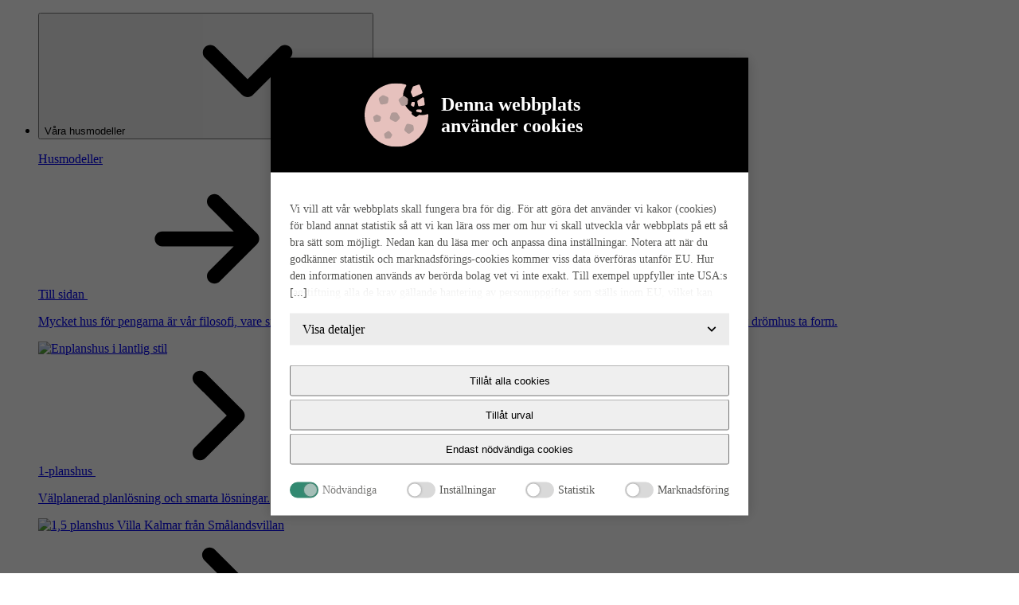

--- FILE ---
content_type: text/html; charset=utf-8
request_url: https://www.smalandsvillan.se/att-bygga-hus/hum-om-hus/
body_size: 188909
content:


<!DOCTYPE html>

<html lang="sv">
<head>
    <title>L&#228;r dig allt om att bygga - f&#229; Hum om hus med Sm&#229;landsVillan</title>
<meta http-equiv="X-UA-Compatible" content="IE=edge,chrome=1" />
<link rel="canonical" href="https://www.smalandsvillan.se/att-bygga-hus/hum-om-hus/">
<meta name="description" content="Hum om hus &#228;r webbserien som visar att det &#228;r enklare &#228;n man tror att k&#246;pa hus. Under fem avsnitt reder vi ut de fr&#229;getecknen som kan uppst&#229; vid ett husk&#246;p." />
<meta name="keywords"/>
<meta name="revisit-after" content="4 weeks"/>
<meta name="generator" content="EPiServer" />
<meta name="robots" content="all" />
<meta http-equiv="Content-Type" content="text/html; charset=UTF-8" />
<meta name="viewport" content="width=device-width, initial-scale=1, shrink-to-fit=no">


<meta property="og:title" content="L&#228;r dig allt om att bygga - f&#229; Hum om hus med Sm&#229;landsVillan" />
<meta property="og:description" content="Hum om hus &#228;r webbserien som visar att det &#228;r enklare &#228;n man tror att k&#246;pa hus. Under fem avsnitt reder vi ut de fr&#229;getecknen som kan uppst&#229; vid ett husk&#246;p." />
<meta property="og:type" content="article" />
<meta property="og:url" content="https://www.smalandsvillan.se/att-bygga-hus/hum-om-hus/" />
<meta property="og:image" content="https://www.smalandsvillan.se/globalassets/media/kampanjer/hum-om-hus/logotyp_puff.jpg" />


    

        <link rel="preload" href="/Static/smv/dist/fonts/obos-display-bold.woff2" as="font" type="font/woff2" crossorigin="anonymous">
    <link rel="preload" href="/Static/smv/dist/fonts/obos-text-bold.woff2" as="font" type="font/woff2" crossorigin="anonymous">
    <link rel="preload" href="/Static/smv/dist/fonts/obos-text-regular.woff2" as="font" type="font/woff2" crossorigin="anonymous">

<link type="text/css" rel="stylesheet" href=/Static/smv/dist/theme-main-c5bc0daf53.min.css>
<link type="text/css" rel="stylesheet" href=/Static/smv/dist/main-873768fa02.min.css>

<link rel="icon" href="/Public/Smv/favicons/favicon.ico" sizes="any" />
<link rel="icon" href="/Public/Smv/favicons/icon.svg" type="image/svg+xml" />
<link rel="apple-touch-icon" href="/Public/Smv/favicons/apple-touch-icon.png">
<link rel="manifest" href="/Public/Smv/favicons/manifest.json">

    



<script data-cookieconsent="ignore">
    document.addEventListener('readystatechange', function (e) {
        if (e.target.readyState === 'interactive') {
            if (window.CookieControl && (Cookiebot.consent && !Cookiebot.consent.preferences || !Cookiebot.consent.statistics || !Cookiebot.consent.marketing)) {
                if (typeof jQuery === 'function') {
                    $('body').trigger('DOMContentLoadedBeforeCookieBot');
                }
            }
        }
    });
</script>


<script data-cookieconsent="ignore">
    window.addEventListener('CookiebotOnTagsExecuted', function () {
        if (window.CookieBotHelpers) {
            CookieBotHelpers.addCookieConsentPlaceholders();
        }
    });
</script>


<script id="Cookiebot" src="https://consent.cookiebot.com/uc.js" data-cbid="30a24016-a305-48ff-a7c9-d8fe35fc2526" type="text/javascript" data-blockingmode="auto"></script>
    
    
    
    

    <!-- Google Tag Manager -->
    <script type="text/plain" data-cookieconsent="preferences,statistics,marketing">
    (function(w,d,s,l,i){w[l]=w[l]||[];w[l].push({'gtm.start':
    new Date().getTime(),event:'gtm.js'});var f=d.getElementsByTagName(s)[0],
    j=d.createElement(s),dl=l!='dataLayer'?'&l='+l:'';j.async=true;j.src=
    '//www.googletagmanager.com/gtm.js?id='+i+dl;f.parentNode.insertBefore(j,f);
    })(window,document,'script','dataLayer','GTM-T2GFV5R');</script>
    <!-- End Google Tag Manager -->



</head>

<body class="CampaignPage Smv" data-site-id="Smv" >
    
<!-- Google Tag Manager -->
    <noscript>
    <iframe src="//www.googletagmanager.com/ns.html?id=GTM-T2GFV5R" height="0" width="0" style="display:none;visibility:hidden"></iframe>
    </noscript>
<!-- End Google Tag Manager -->



    <header id="site-header" class="fn-sticky-header">
        <div class="header-wrapper">
                <a href="/" class="logo" aria-label="G&#229; till startsidan"></a>
                <nav id="nav-main" class="fn-nav-main">
                    <ul class="list-unstyled nav-main m-b-0 ds-flex ds-items-center">

                        

    <li class="">
            <button class="nav-dropdown-toggle fn-nav-dropdown-toggle" aria-expanded="false" aria-controls="menu-list-1">
                <span>V&#229;ra husmodeller</span>
                <svg focusable="false" aria-hidden="true" role="img" class="c-icon"><use href="#angle-down"></use></svg>
            </button>
            <div class="nav-dropdown fn-nav-dropdown" id="menu-list-1" aria-hidden="true">
                <div class="nav-dropdown-inner">
                    <a class="nav-dropdown-current" href="/husmodeller/">
                        <div class="nav-dropdown-current-inner">
                            <div class="nav-dropdown-current-top">
                                <p class="ds-heading-default ds-heading-3xl 2xl:ds-heading-5xl ds-mb-0 ds-mr-4">Husmodeller</p>
                                <span class="c-btn c-btn--dark-ghost">
                                    <span>Till sidan</span>
                                    <svg focusable="false" aria-hidden="true" role="img" class="c-icon ds-ml-1"><use href="#arrow-right"></use></svg>
                                </span>
                            </div>
                            <p class="ds-mt-4 2xl:ds-mt-0 ds-mb-0 ds-font-medium">Mycket hus f&#246;r pengarna &#228;r v&#229;r filosofi, vare sig du vill bo beh&#228;ndigt eller f&#229; gott om plats att v&#228;xa p&#229;. V&#228;lj husmodell, bygg online och se ditt dr&#246;mhus ta form.</p>
                        </div>
                    </a>
                                            <div class="nav-dropdown-links">
                            <div class="nav-dropdown-links-inner">
                                    <a class="nav-dropdown-links-item" href="/husmodeller/hustyper/enplanshus/">

                                            <div class="nav-dropdown-image image-background-reset image-overflow-fill-reset">
                                                <div class="image-placeholder image-placeholder-shape image-placeholder-shape--border fn-image-placeholder">
                                                    <div class="image-preload fn-image-preload image-effect-wrapper">
                                                                <img data-src="/globalassets/media/husmodeller/villa-adelov/3d-exterior/1920x1440_adelov_exterior.jpg?preset=img1024"
             data-sizes="300px"
             data-srcset="/globalassets/media/husmodeller/villa-adelov/3d-exterior/1920x1440_adelov_exterior.jpg?preset=img280 280w,
                     /globalassets/media/husmodeller/villa-adelov/3d-exterior/1920x1440_adelov_exterior.jpg?preset=img375 375w,
                     /globalassets/media/husmodeller/villa-adelov/3d-exterior/1920x1440_adelov_exterior.jpg?preset=img416 416w,
                     /globalassets/media/husmodeller/villa-adelov/3d-exterior/1920x1440_adelov_exterior.jpg?preset=img512 512w,
                     /globalassets/media/husmodeller/villa-adelov/3d-exterior/1920x1440_adelov_exterior.jpg?preset=img690 690w,
                     /globalassets/media/husmodeller/villa-adelov/3d-exterior/1920x1440_adelov_exterior.jpg?preset=img768 768w,
                     /globalassets/media/husmodeller/villa-adelov/3d-exterior/1920x1440_adelov_exterior.jpg?preset=img1024 1024w,
                     /globalassets/media/husmodeller/villa-adelov/3d-exterior/1920x1440_adelov_exterior.jpg?preset=img1280 1280w,
                     /globalassets/media/husmodeller/villa-adelov/3d-exterior/1920x1440_adelov_exterior.jpg?preset=img1707 1707w,
                     /globalassets/media/husmodeller/villa-adelov/3d-exterior/1920x1440_adelov_exterior.jpg?preset=img1920 1920w"
             alt="Enplanshus i lantlig stil" />

                                                    </div>
                                                </div>
                                            </div>
                                        <div>
                                            <span class="nav-dropdown-title">
                                                <span>1-planshus</span>
<svg focusable="false" aria-hidden="true" role="img" class="c-icon"><use href="#angle-right"></use></svg>                                            </span>

                                            <p class="nav-dropdown-text ds-mt-2">V&#228;lplanerad planl&#246;sning och smarta l&#246;sningar.</p>
                                        </div>

                                    </a>
                                    <a class="nav-dropdown-links-item" href="/husmodeller/hustyper/15-planshus/">

                                            <div class="nav-dropdown-image image-background-reset image-overflow-fill-reset">
                                                <div class="image-placeholder image-placeholder-shape image-placeholder-shape--border fn-image-placeholder">
                                                    <div class="image-preload fn-image-preload image-effect-wrapper">
                                                                <img data-src="/globalassets/media/husmodeller/villa-kalmar/3d-exterior/villa-kalmar-01.jpg?preset=img1024"
             data-sizes="300px"
             data-srcset="/globalassets/media/husmodeller/villa-kalmar/3d-exterior/villa-kalmar-01.jpg?preset=img280 280w,
                     /globalassets/media/husmodeller/villa-kalmar/3d-exterior/villa-kalmar-01.jpg?preset=img375 375w,
                     /globalassets/media/husmodeller/villa-kalmar/3d-exterior/villa-kalmar-01.jpg?preset=img416 416w,
                     /globalassets/media/husmodeller/villa-kalmar/3d-exterior/villa-kalmar-01.jpg?preset=img512 512w,
                     /globalassets/media/husmodeller/villa-kalmar/3d-exterior/villa-kalmar-01.jpg?preset=img690 690w,
                     /globalassets/media/husmodeller/villa-kalmar/3d-exterior/villa-kalmar-01.jpg?preset=img768 768w,
                     /globalassets/media/husmodeller/villa-kalmar/3d-exterior/villa-kalmar-01.jpg?preset=img1024 1024w,
                     /globalassets/media/husmodeller/villa-kalmar/3d-exterior/villa-kalmar-01.jpg?preset=img1280 1280w,
                     /globalassets/media/husmodeller/villa-kalmar/3d-exterior/villa-kalmar-01.jpg?preset=img1707 1707w,
                     /globalassets/media/husmodeller/villa-kalmar/3d-exterior/villa-kalmar-01.jpg?preset=img1920 1920w"
             alt="1,5 planshus Villa Kalmar fr&#229;n Sm&#229;landsvillan" />

                                                    </div>
                                                </div>
                                            </div>
                                        <div>
                                            <span class="nav-dropdown-title">
                                                <span>1,5-planshus</span>
<svg focusable="false" aria-hidden="true" role="img" class="c-icon"><use href="#angle-right"></use></svg>                                            </span>

                                            <p class="nav-dropdown-text ds-mt-2">&#214;ppna planl&#246;sningar och genomt&#228;nkta ytor.</p>
                                        </div>

                                    </a>
                                    <a class="nav-dropdown-links-item" href="/husmodeller/hustyper/forhojt-vaggliv/">

                                            <div class="nav-dropdown-image image-background-reset image-overflow-fill-reset">
                                                <div class="image-placeholder image-placeholder-shape image-placeholder-shape--border fn-image-placeholder">
                                                    <div class="image-preload fn-image-preload image-effect-wrapper">
                                                                <img data-src="/globalassets/media/husmodeller/villa-vimmerby/3d-exterior/1920x1440_villavimmerby_back.jpg?preset=img1024"
             data-sizes="300px"
             data-srcset="/globalassets/media/husmodeller/villa-vimmerby/3d-exterior/1920x1440_villavimmerby_back.jpg?preset=img280 280w,
                     /globalassets/media/husmodeller/villa-vimmerby/3d-exterior/1920x1440_villavimmerby_back.jpg?preset=img375 375w,
                     /globalassets/media/husmodeller/villa-vimmerby/3d-exterior/1920x1440_villavimmerby_back.jpg?preset=img416 416w,
                     /globalassets/media/husmodeller/villa-vimmerby/3d-exterior/1920x1440_villavimmerby_back.jpg?preset=img512 512w,
                     /globalassets/media/husmodeller/villa-vimmerby/3d-exterior/1920x1440_villavimmerby_back.jpg?preset=img690 690w,
                     /globalassets/media/husmodeller/villa-vimmerby/3d-exterior/1920x1440_villavimmerby_back.jpg?preset=img768 768w,
                     /globalassets/media/husmodeller/villa-vimmerby/3d-exterior/1920x1440_villavimmerby_back.jpg?preset=img1024 1024w,
                     /globalassets/media/husmodeller/villa-vimmerby/3d-exterior/1920x1440_villavimmerby_back.jpg?preset=img1280 1280w,
                     /globalassets/media/husmodeller/villa-vimmerby/3d-exterior/1920x1440_villavimmerby_back.jpg?preset=img1707 1707w,
                     /globalassets/media/husmodeller/villa-vimmerby/3d-exterior/1920x1440_villavimmerby_back.jpg?preset=img1920 1920w"
             alt="" />

                                                    </div>
                                                </div>
                                            </div>
                                        <div>
                                            <span class="nav-dropdown-title">
                                                <span>F&#246;rh&#246;jt v&#228;ggliv</span>
<svg focusable="false" aria-hidden="true" role="img" class="c-icon"><use href="#angle-right"></use></svg>                                            </span>

                                            <p class="nav-dropdown-text ds-mt-2">Inte hela v&#228;gen upp i tv&#229; plan, men n&#228;stan!</p>
                                        </div>

                                    </a>
                                    <a class="nav-dropdown-links-item" href="/husmodeller/hustyper/2-planshus/">

                                            <div class="nav-dropdown-image image-background-reset image-overflow-fill-reset">
                                                <div class="image-placeholder image-placeholder-shape image-placeholder-shape--border fn-image-placeholder">
                                                    <div class="image-preload fn-image-preload image-effect-wrapper">
                                                                <img data-src="/globalassets/media/husmodeller/villa-huskvarna/3d-exterior/villahuskvarna_exterior_evening_frontside.001.jpg?preset=img1024"
             data-sizes="300px"
             data-srcset="/globalassets/media/husmodeller/villa-huskvarna/3d-exterior/villahuskvarna_exterior_evening_frontside.001.jpg?preset=img280 280w,
                     /globalassets/media/husmodeller/villa-huskvarna/3d-exterior/villahuskvarna_exterior_evening_frontside.001.jpg?preset=img375 375w,
                     /globalassets/media/husmodeller/villa-huskvarna/3d-exterior/villahuskvarna_exterior_evening_frontside.001.jpg?preset=img416 416w,
                     /globalassets/media/husmodeller/villa-huskvarna/3d-exterior/villahuskvarna_exterior_evening_frontside.001.jpg?preset=img512 512w,
                     /globalassets/media/husmodeller/villa-huskvarna/3d-exterior/villahuskvarna_exterior_evening_frontside.001.jpg?preset=img690 690w,
                     /globalassets/media/husmodeller/villa-huskvarna/3d-exterior/villahuskvarna_exterior_evening_frontside.001.jpg?preset=img768 768w,
                     /globalassets/media/husmodeller/villa-huskvarna/3d-exterior/villahuskvarna_exterior_evening_frontside.001.jpg?preset=img1024 1024w,
                     /globalassets/media/husmodeller/villa-huskvarna/3d-exterior/villahuskvarna_exterior_evening_frontside.001.jpg?preset=img1280 1280w,
                     /globalassets/media/husmodeller/villa-huskvarna/3d-exterior/villahuskvarna_exterior_evening_frontside.001.jpg?preset=img1707 1707w,
                     /globalassets/media/husmodeller/villa-huskvarna/3d-exterior/villahuskvarna_exterior_evening_frontside.001.jpg?preset=img1920 1920w"
             alt="" />

                                                    </div>
                                                </div>
                                            </div>
                                        <div>
                                            <span class="nav-dropdown-title">
                                                <span>2-planshus</span>
<svg focusable="false" aria-hidden="true" role="img" class="c-icon"><use href="#angle-right"></use></svg>                                            </span>

                                            <p class="nav-dropdown-text ds-mt-2">Moderna hus med rymliga m&#246;jligheter en v&#229;ning upp.</p>
                                        </div>

                                    </a>
                                    <a class="nav-dropdown-links-item" href="/husmodeller/hustyper/garage/">

                                            <div class="nav-dropdown-image image-background-reset image-overflow-fill-reset">
                                                <div class="image-placeholder image-placeholder-shape image-placeholder-shape--border fn-image-placeholder">
                                                    <div class="image-preload fn-image-preload image-effect-wrapper">
                                                                <img data-src="/globalassets/media/sidobyggnader/carport-1.jpg?preset=img1024"
             data-sizes="300px"
             data-srcset="/globalassets/media/sidobyggnader/carport-1.jpg?preset=img280 280w,
                     /globalassets/media/sidobyggnader/carport-1.jpg?preset=img375 375w,
                     /globalassets/media/sidobyggnader/carport-1.jpg?preset=img416 416w,
                     /globalassets/media/sidobyggnader/carport-1.jpg?preset=img512 512w,
                     /globalassets/media/sidobyggnader/carport-1.jpg?preset=img690 690w,
                     /globalassets/media/sidobyggnader/carport-1.jpg?preset=img768 768w,
                     /globalassets/media/sidobyggnader/carport-1.jpg?preset=img1024 1024w,
                     /globalassets/media/sidobyggnader/carport-1.jpg?preset=img1280 1280w,
                     /globalassets/media/sidobyggnader/carport-1.jpg?preset=img1707 1707w,
                     /globalassets/media/sidobyggnader/carport-1.jpg?preset=img1920 1920w"
             alt="Bygga carport med Sm&#229;landsvillan" />

                                                    </div>
                                                </div>
                                            </div>
                                        <div>
                                            <span class="nav-dropdown-title">
                                                <span>Sidobyggnader</span>
<svg focusable="false" aria-hidden="true" role="img" class="c-icon"><use href="#angle-right"></use></svg>                                            </span>

                                            <p class="nav-dropdown-text ds-mt-2">Garage eller carport - Med f&#246;rr&#229;d s&#229;klart.</p>
                                        </div>

                                    </a>
                            </div>
                        </div>
                </div>
            </div>
    </li>
    <li class="">
            <a class="nav-main-link" href="/sok-tomt-bostad/">
                S&#246;k tomt &amp; bostad
            </a>
    </li>
    <li class="">
            <a class="nav-main-link" href="/visningar/">
                Visningar
            </a>
    </li>
    <li class="active">
            <button class="nav-dropdown-toggle fn-nav-dropdown-toggle" aria-expanded="false" aria-controls="menu-list-4">
                <span>Att bygga hus</span>
                <svg focusable="false" aria-hidden="true" role="img" class="c-icon"><use href="#angle-down"></use></svg>
            </button>
            <div class="nav-dropdown fn-nav-dropdown" id="menu-list-4" aria-hidden="true">
                <div class="nav-dropdown-inner">
                    <a class="nav-dropdown-current" href="/att-bygga-hus/">
                        <div class="nav-dropdown-current-inner">
                            <div class="nav-dropdown-current-top">
                                <p class="ds-heading-default ds-heading-3xl 2xl:ds-heading-5xl ds-mb-0 ds-mr-4">Att bygga hus</p>
                                <span class="c-btn c-btn--dark-ghost">
                                    <span>Till sidan</span>
                                    <svg focusable="false" aria-hidden="true" role="img" class="c-icon ds-ml-1"><use href="#arrow-right"></use></svg>
                                </span>
                            </div>
                            <p class="ds-mt-4 2xl:ds-mt-0 ds-mb-0 ds-font-medium">Att bygga hus med Sm&#229;landsVillan &#228;r enkelt, tryggt och smart. H&#228;r ber&#228;ttar vi mer om varf&#246;r det &#228;r s&#229;, och hur hela husresan g&#229;r till hos oss. </p>
                        </div>
                    </a>
                        <div class="nav-dropdown-primary">
                            <a class="nav-dropdown-primary-inner c-btn c-btn--primary ds-pl-2 ds-rounded-full" href="/bevaka-bostader/">
                                    <div class="nav-dropdown-image image-background-reset image-overflow-fill-reset">
                                        <div class="image-placeholder image-placeholder-shape image-placeholder-shape--border fn-image-placeholder">
                                            <div class="image-preload fn-image-preload">
                                                        <img data-src="/globalassets/media/bilder---omrade/larkhojden/larkhojden-webb-3.jpg?preset=img1024"
             data-sizes="300px"
             data-srcset="/globalassets/media/bilder---omrade/larkhojden/larkhojden-webb-3.jpg?preset=img280 280w,
                     /globalassets/media/bilder---omrade/larkhojden/larkhojden-webb-3.jpg?preset=img375 375w,
                     /globalassets/media/bilder---omrade/larkhojden/larkhojden-webb-3.jpg?preset=img416 416w,
                     /globalassets/media/bilder---omrade/larkhojden/larkhojden-webb-3.jpg?preset=img512 512w,
                     /globalassets/media/bilder---omrade/larkhojden/larkhojden-webb-3.jpg?preset=img690 690w,
                     /globalassets/media/bilder---omrade/larkhojden/larkhojden-webb-3.jpg?preset=img768 768w,
                     /globalassets/media/bilder---omrade/larkhojden/larkhojden-webb-3.jpg?preset=img1024 1024w,
                     /globalassets/media/bilder---omrade/larkhojden/larkhojden-webb-3.jpg?preset=img1280 1280w,
                     /globalassets/media/bilder---omrade/larkhojden/larkhojden-webb-3.jpg?preset=img1707 1707w,
                     /globalassets/media/bilder---omrade/larkhojden/larkhojden-webb-3.jpg?preset=img1920 1920w"
             alt="" />

                                            </div>
                                        </div>
                                    </div>

                            <div class="nav-dropdown-primary-text">
                                <span>
                                    <span class="nav-dropdown-text">Tips fr&#229;n huscoachen!</span>
                                    <span class="nav-dropdown-title">Bevaka tomter &amp; bost&#228;der</span>
                                </span>                              
                                <svg focusable="false" aria-hidden="true" role="img" class="c-icon ds-ml-4"><use href="#arrow-right"></use></svg>
                            </div>

                            </a>
                        </div>
                                            <div class="nav-dropdown-links">
                            <div class="nav-dropdown-links-inner">
                                    <a class="nav-dropdown-links-item" href="/att-bygga-hus/om-vara-hus/standard-tillval/">

                                        <div>
                                            <span class="nav-dropdown-title">
                                                <span>Standard &amp; tillval</span>
<svg focusable="false" aria-hidden="true" role="img" class="c-icon"><use href="#angle-right"></use></svg>                                            </span>

                                            <p class="nav-dropdown-text ds-mt-2">S&#229; g&#246;r du ditt hus till ditt eget.</p>
                                        </div>

                                    </a>
                                    <a class="nav-dropdown-links-item" href="/att-bygga-hus/totalentreprenad/">

                                        <div>
                                            <span class="nav-dropdown-title">
                                                <span>Entreprenad </span>
<svg focusable="false" aria-hidden="true" role="img" class="c-icon"><use href="#angle-right"></use></svg>                                            </span>

                                            <p class="nav-dropdown-text ds-mt-2">Hur ska ditt hus byggas?</p>
                                        </div>

                                    </a>
                                    <a class="nav-dropdown-links-item" href="/att-bygga-hus/ekonomi-for-husbyggare/">

                                        <div>
                                            <span class="nav-dropdown-title">
                                                <span>Ekonomi f&#246;r husbyggare</span>
<svg focusable="false" aria-hidden="true" role="img" class="c-icon"><use href="#angle-right"></use></svg>                                            </span>

                                            <p class="nav-dropdown-text ds-mt-2">Priser, budget, kalkyler och finansiering: You name it!</p>
                                        </div>

                                    </a>
                                    <a class="nav-dropdown-links-item" href="/att-bygga-hus/tryggt-att-bygga-hus-med-smalandsvillan/">

                                        <div>
                                            <span class="nav-dropdown-title">
                                                <span>En trygg aff&#228;r</span>
<svg focusable="false" aria-hidden="true" role="img" class="c-icon"><use href="#angle-right"></use></svg>                                            </span>

                                            <p class="nav-dropdown-text ds-mt-2">Det ska vara roligt och inte oroligt att bygga hus.</p>
                                        </div>

                                    </a>
                            </div>
                        </div>
                </div>
            </div>
    </li>
    <li class="">
            <button class="nav-dropdown-toggle fn-nav-dropdown-toggle" aria-expanded="false" aria-controls="menu-list-5">
                <span>Inspiration</span>
                <svg focusable="false" aria-hidden="true" role="img" class="c-icon"><use href="#angle-down"></use></svg>
            </button>
            <div class="nav-dropdown fn-nav-dropdown" id="menu-list-5" aria-hidden="true">
                <div class="nav-dropdown-inner">
                    <a class="nav-dropdown-current" href="/inspiration/">
                        <div class="nav-dropdown-current-inner">
                            <div class="nav-dropdown-current-top">
                                <p class="ds-heading-default ds-heading-3xl 2xl:ds-heading-5xl ds-mb-0 ds-mr-4">Inspirationsartiklar</p>
                                <span class="c-btn c-btn--dark-ghost">
                                    <span>Till artiklarna</span>
                                    <svg focusable="false" aria-hidden="true" role="img" class="c-icon ds-ml-1"><use href="#arrow-right"></use></svg>
                                </span>
                            </div>
                            <p class="ds-mt-4 2xl:ds-mt-0 ds-mb-0 ds-font-medium">Vill du bredda din kunskap om husbygge eller bara njuta av fantastiska bilder? D&#229; ska du l&#228;sa v&#229;ra inspirerande artiklar.</p>
                        </div>
                    </a>
                                            <div class="nav-dropdown-links">
                            <div class="nav-dropdown-links-inner">
                                    <a class="nav-dropdown-links-item" href="/inspiration/?qs=%7b0:%7b1:n,2:%7b3:%5b31291%5d%7d%7d,4:n,5:n%7d">

                                            <div class="nav-dropdown-image image-background-reset image-overflow-fill-reset">
                                                <div class="image-placeholder image-placeholder-shape image-placeholder-shape--border fn-image-placeholder">
                                                    <div class="image-preload fn-image-preload image-effect-wrapper">
                                                                <img data-src="/globalassets/media/bilder---fabriken/fabriken-vrigstad-smv--whymac--09.jpg?preset=img1024"
             data-sizes="300px"
             data-srcset="/globalassets/media/bilder---fabriken/fabriken-vrigstad-smv--whymac--09.jpg?preset=img280 280w,
                     /globalassets/media/bilder---fabriken/fabriken-vrigstad-smv--whymac--09.jpg?preset=img375 375w,
                     /globalassets/media/bilder---fabriken/fabriken-vrigstad-smv--whymac--09.jpg?preset=img416 416w,
                     /globalassets/media/bilder---fabriken/fabriken-vrigstad-smv--whymac--09.jpg?preset=img512 512w,
                     /globalassets/media/bilder---fabriken/fabriken-vrigstad-smv--whymac--09.jpg?preset=img690 690w,
                     /globalassets/media/bilder---fabriken/fabriken-vrigstad-smv--whymac--09.jpg?preset=img768 768w,
                     /globalassets/media/bilder---fabriken/fabriken-vrigstad-smv--whymac--09.jpg?preset=img1024 1024w,
                     /globalassets/media/bilder---fabriken/fabriken-vrigstad-smv--whymac--09.jpg?preset=img1280 1280w,
                     /globalassets/media/bilder---fabriken/fabriken-vrigstad-smv--whymac--09.jpg?preset=img1707 1707w,
                     /globalassets/media/bilder---fabriken/fabriken-vrigstad-smv--whymac--09.jpg?preset=img1920 1920w"
             alt="" />

                                                    </div>
                                                </div>
                                            </div>
                                        <div>
                                            <span class="nav-dropdown-title">
                                                <span>Kunskapsartiklar</span>
<svg focusable="false" aria-hidden="true" role="img" class="c-icon"><use href="#angle-right"></use></svg>                                            </span>

                                            <p class="nav-dropdown-text ds-mt-2">Att bygga hus &#228;r lite av en kunskapssport, men ta det lugnt - vi reder ut allt i v&#229;ra artiklar.</p>
                                        </div>

                                    </a>
                                    <a class="nav-dropdown-links-item" href="/inspiration/kundberattelser/">

                                            <div class="nav-dropdown-image image-background-reset image-overflow-fill-reset">
                                                <div class="image-placeholder image-placeholder-shape image-placeholder-shape--border fn-image-placeholder">
                                                    <div class="image-preload fn-image-preload image-effect-wrapper">
                                                                <img data-src="/globalassets/media/bilder---kundreportage/zarah-och-johan---resan-mot-villa-huskvarna/kundreportage-resan-mot-villa-huskvarna-1.jpg?preset=img1024"
             data-sizes="300px"
             data-srcset="/globalassets/media/bilder---kundreportage/zarah-och-johan---resan-mot-villa-huskvarna/kundreportage-resan-mot-villa-huskvarna-1.jpg?preset=img280 280w,
                     /globalassets/media/bilder---kundreportage/zarah-och-johan---resan-mot-villa-huskvarna/kundreportage-resan-mot-villa-huskvarna-1.jpg?preset=img375 375w,
                     /globalassets/media/bilder---kundreportage/zarah-och-johan---resan-mot-villa-huskvarna/kundreportage-resan-mot-villa-huskvarna-1.jpg?preset=img416 416w,
                     /globalassets/media/bilder---kundreportage/zarah-och-johan---resan-mot-villa-huskvarna/kundreportage-resan-mot-villa-huskvarna-1.jpg?preset=img512 512w,
                     /globalassets/media/bilder---kundreportage/zarah-och-johan---resan-mot-villa-huskvarna/kundreportage-resan-mot-villa-huskvarna-1.jpg?preset=img690 690w,
                     /globalassets/media/bilder---kundreportage/zarah-och-johan---resan-mot-villa-huskvarna/kundreportage-resan-mot-villa-huskvarna-1.jpg?preset=img768 768w,
                     /globalassets/media/bilder---kundreportage/zarah-och-johan---resan-mot-villa-huskvarna/kundreportage-resan-mot-villa-huskvarna-1.jpg?preset=img1024 1024w,
                     /globalassets/media/bilder---kundreportage/zarah-och-johan---resan-mot-villa-huskvarna/kundreportage-resan-mot-villa-huskvarna-1.jpg?preset=img1280 1280w,
                     /globalassets/media/bilder---kundreportage/zarah-och-johan---resan-mot-villa-huskvarna/kundreportage-resan-mot-villa-huskvarna-1.jpg?preset=img1707 1707w,
                     /globalassets/media/bilder---kundreportage/zarah-och-johan---resan-mot-villa-huskvarna/kundreportage-resan-mot-villa-huskvarna-1.jpg?preset=img1920 1920w"
             alt="Familj med mamma, pappa och barn framf&#246;r hus som de byggt med Sm&#229;landsVillan" />

                                                    </div>
                                                </div>
                                            </div>
                                        <div>
                                            <span class="nav-dropdown-title">
                                                <span>Kundreportage</span>
<svg focusable="false" aria-hidden="true" role="img" class="c-icon"><use href="#angle-right"></use></svg>                                            </span>

                                            <p class="nav-dropdown-text ds-mt-2">V&#229;ra kunder &#228;r inte bara n&#246;jda, de &#228;r stils&#228;kra m&#229; ni tro. F&#246;lj med hem till dem s&#229; f&#229;r ni se!</p>
                                        </div>

                                    </a>
                                    <a class="nav-dropdown-links-item" href="/inspiration/kundfoton/">

                                            <div class="nav-dropdown-image image-background-reset image-overflow-fill-reset">
                                                <div class="image-placeholder image-placeholder-shape image-placeholder-shape--border fn-image-placeholder">
                                                    <div class="image-preload fn-image-preload image-effect-wrapper">
                                                                <img data-src="/globalassets/media/bilder---kundreportage/vrigstad---malin.ebba.s/1920x1440_0010_fritidshusdrom-still008.jpg?preset=img1024"
             data-sizes="300px"
             data-srcset="/globalassets/media/bilder---kundreportage/vrigstad---malin.ebba.s/1920x1440_0010_fritidshusdrom-still008.jpg?preset=img280 280w,
                     /globalassets/media/bilder---kundreportage/vrigstad---malin.ebba.s/1920x1440_0010_fritidshusdrom-still008.jpg?preset=img375 375w,
                     /globalassets/media/bilder---kundreportage/vrigstad---malin.ebba.s/1920x1440_0010_fritidshusdrom-still008.jpg?preset=img416 416w,
                     /globalassets/media/bilder---kundreportage/vrigstad---malin.ebba.s/1920x1440_0010_fritidshusdrom-still008.jpg?preset=img512 512w,
                     /globalassets/media/bilder---kundreportage/vrigstad---malin.ebba.s/1920x1440_0010_fritidshusdrom-still008.jpg?preset=img690 690w,
                     /globalassets/media/bilder---kundreportage/vrigstad---malin.ebba.s/1920x1440_0010_fritidshusdrom-still008.jpg?preset=img768 768w,
                     /globalassets/media/bilder---kundreportage/vrigstad---malin.ebba.s/1920x1440_0010_fritidshusdrom-still008.jpg?preset=img1024 1024w,
                     /globalassets/media/bilder---kundreportage/vrigstad---malin.ebba.s/1920x1440_0010_fritidshusdrom-still008.jpg?preset=img1280 1280w,
                     /globalassets/media/bilder---kundreportage/vrigstad---malin.ebba.s/1920x1440_0010_fritidshusdrom-still008.jpg?preset=img1707 1707w,
                     /globalassets/media/bilder---kundreportage/vrigstad---malin.ebba.s/1920x1440_0010_fritidshusdrom-still008.jpg?preset=img1920 1920w"
             alt="" />

                                                    </div>
                                                </div>
                                            </div>
                                        <div>
                                            <span class="nav-dropdown-title">
                                                <span>Kundernas egna bilder</span>
<svg focusable="false" aria-hidden="true" role="img" class="c-icon"><use href="#angle-right"></use></svg>                                            </span>

                                            <p class="nav-dropdown-text ds-mt-2">Missa inte det senaste, eller det snyggaste. H&#228;r samlar vi schyssta bilder direkt fr&#229;n v&#229;ra husbyggares sociala kanaler</p>
                                        </div>

                                    </a>
                            </div>
                        </div>
                </div>
            </div>
    </li>
    <li class="">
            <button class="nav-dropdown-toggle fn-nav-dropdown-toggle" aria-expanded="false" aria-controls="menu-list-6">
                <span>Om oss</span>
                <svg focusable="false" aria-hidden="true" role="img" class="c-icon"><use href="#angle-down"></use></svg>
            </button>
            <div class="nav-dropdown fn-nav-dropdown" id="menu-list-6" aria-hidden="true">
                <div class="nav-dropdown-inner">
                    <a class="nav-dropdown-current" href="/om-oss/">
                        <div class="nav-dropdown-current-inner">
                            <div class="nav-dropdown-current-top">
                                <p class="ds-heading-default ds-heading-3xl 2xl:ds-heading-5xl ds-mb-0 ds-mr-4">Om oss</p>
                                <span class="c-btn c-btn--dark-ghost">
                                    <span>Till sidan</span>
                                    <svg focusable="false" aria-hidden="true" role="img" class="c-icon ds-ml-1"><use href="#arrow-right"></use></svg>
                                </span>
                            </div>
                            <p class="ds-mt-4 2xl:ds-mt-0 ds-mb-0 ds-font-medium">Med sm&#229;l&#228;ndsk finurlighet och smarta l&#246;sningar erbjuder Sm&#229;landsVillan mycket hus f&#246;r pengarna. Det har vi gjort sedan 1997. Idag &#228;r vi en del av OBOS - en av Nordens st&#246;rsta bostadsutvecklare. </p>
                        </div>
                    </a>
                        <div class="nav-dropdown-primary">
                            <a class="nav-dropdown-primary-inner c-btn c-btn--primary ds-pl-2 ds-rounded-full" href="/obos-medlem/">
                                    <div class="nav-dropdown-image image-background-reset image-overflow-fill-reset">
                                        <div class="image-placeholder image-placeholder-shape image-placeholder-shape--border fn-image-placeholder">
                                            <div class="image-preload fn-image-preload">
                                                        <img data-src="/globalassets/media/bilder---medlem/1920x1440_medlemsformaner_bild-7.jpg?preset=img1024"
             data-sizes="300px"
             data-srcset="/globalassets/media/bilder---medlem/1920x1440_medlemsformaner_bild-7.jpg?preset=img280 280w,
                     /globalassets/media/bilder---medlem/1920x1440_medlemsformaner_bild-7.jpg?preset=img375 375w,
                     /globalassets/media/bilder---medlem/1920x1440_medlemsformaner_bild-7.jpg?preset=img416 416w,
                     /globalassets/media/bilder---medlem/1920x1440_medlemsformaner_bild-7.jpg?preset=img512 512w,
                     /globalassets/media/bilder---medlem/1920x1440_medlemsformaner_bild-7.jpg?preset=img690 690w,
                     /globalassets/media/bilder---medlem/1920x1440_medlemsformaner_bild-7.jpg?preset=img768 768w,
                     /globalassets/media/bilder---medlem/1920x1440_medlemsformaner_bild-7.jpg?preset=img1024 1024w,
                     /globalassets/media/bilder---medlem/1920x1440_medlemsformaner_bild-7.jpg?preset=img1280 1280w,
                     /globalassets/media/bilder---medlem/1920x1440_medlemsformaner_bild-7.jpg?preset=img1707 1707w,
                     /globalassets/media/bilder---medlem/1920x1440_medlemsformaner_bild-7.jpg?preset=img1920 1920w"
             alt="Kvinna lyfter barn i s&#228;ngen p&#229; hotellrum" />

                                            </div>
                                        </div>
                                    </div>

                            <div class="nav-dropdown-primary-text">
                                <span>
                                    <span class="nav-dropdown-text">Erbjudanden och f&#246;rtur</span>
                                    <span class="nav-dropdown-title">Bli medlem i OBOS nu!</span>
                                </span>                              
                                <svg focusable="false" aria-hidden="true" role="img" class="c-icon ds-ml-4"><use href="#arrow-right"></use></svg>
                            </div>

                            </a>
                        </div>
                                            <div class="nav-dropdown-links">
                            <div class="nav-dropdown-links-inner">
                                    <a class="nav-dropdown-links-item" href="/kontor/">

                                            <div class="nav-dropdown-image image-background-reset image-overflow-fill-reset">
                                                <div class="image-placeholder image-placeholder-shape image-placeholder-shape--border fn-image-placeholder">
                                                    <div class="image-preload fn-image-preload image-effect-wrapper">
                                                                <img data-src="/globalassets/media/bilder---malgrupp--kansla/malgruppsbilder---saljare-i-gbg/aldre-malgruppsbilder/kund-moter-saljare-smv--whymac--19.jpg?preset=img1024"
             data-sizes="300px"
             data-srcset="/globalassets/media/bilder---malgrupp--kansla/malgruppsbilder---saljare-i-gbg/aldre-malgruppsbilder/kund-moter-saljare-smv--whymac--19.jpg?preset=img280 280w,
                     /globalassets/media/bilder---malgrupp--kansla/malgruppsbilder---saljare-i-gbg/aldre-malgruppsbilder/kund-moter-saljare-smv--whymac--19.jpg?preset=img375 375w,
                     /globalassets/media/bilder---malgrupp--kansla/malgruppsbilder---saljare-i-gbg/aldre-malgruppsbilder/kund-moter-saljare-smv--whymac--19.jpg?preset=img416 416w,
                     /globalassets/media/bilder---malgrupp--kansla/malgruppsbilder---saljare-i-gbg/aldre-malgruppsbilder/kund-moter-saljare-smv--whymac--19.jpg?preset=img512 512w,
                     /globalassets/media/bilder---malgrupp--kansla/malgruppsbilder---saljare-i-gbg/aldre-malgruppsbilder/kund-moter-saljare-smv--whymac--19.jpg?preset=img690 690w,
                     /globalassets/media/bilder---malgrupp--kansla/malgruppsbilder---saljare-i-gbg/aldre-malgruppsbilder/kund-moter-saljare-smv--whymac--19.jpg?preset=img768 768w,
                     /globalassets/media/bilder---malgrupp--kansla/malgruppsbilder---saljare-i-gbg/aldre-malgruppsbilder/kund-moter-saljare-smv--whymac--19.jpg?preset=img1024 1024w,
                     /globalassets/media/bilder---malgrupp--kansla/malgruppsbilder---saljare-i-gbg/aldre-malgruppsbilder/kund-moter-saljare-smv--whymac--19.jpg?preset=img1280 1280w,
                     /globalassets/media/bilder---malgrupp--kansla/malgruppsbilder---saljare-i-gbg/aldre-malgruppsbilder/kund-moter-saljare-smv--whymac--19.jpg?preset=img1707 1707w,
                     /globalassets/media/bilder---malgrupp--kansla/malgruppsbilder---saljare-i-gbg/aldre-malgruppsbilder/kund-moter-saljare-smv--whymac--19.jpg?preset=img1920 1920w"
             alt="Diskussion &#246;ver vilka tillval som &#228;r b&#228;st n&#228;r man ska bygga hus" />

                                                    </div>
                                                </div>
                                            </div>
                                        <div>
                                            <span class="nav-dropdown-title">
                                                <span>V&#229;ra s&#228;ljkontor</span>
<svg focusable="false" aria-hidden="true" role="img" class="c-icon"><use href="#angle-right"></use></svg>                                            </span>

                                            <p class="nav-dropdown-text ds-mt-2">Hitta ditt lokala kontor.</p>
                                        </div>

                                    </a>
                                    <a class="nav-dropdown-links-item" href="/att-bygga-hus/hallbarhet/">

                                            <div class="nav-dropdown-image image-background-reset image-overflow-fill-reset">
                                                <div class="image-placeholder image-placeholder-shape image-placeholder-shape--border fn-image-placeholder">
                                                    <div class="image-preload fn-image-preload image-effect-wrapper">
                                                                <img data-src="/globalassets/media/bilder---omrade/furuhall/furuhall-webb-1.jpg?preset=img1024"
             data-sizes="300px"
             data-srcset="/globalassets/media/bilder---omrade/furuhall/furuhall-webb-1.jpg?preset=img280 280w,
                     /globalassets/media/bilder---omrade/furuhall/furuhall-webb-1.jpg?preset=img375 375w,
                     /globalassets/media/bilder---omrade/furuhall/furuhall-webb-1.jpg?preset=img416 416w,
                     /globalassets/media/bilder---omrade/furuhall/furuhall-webb-1.jpg?preset=img512 512w,
                     /globalassets/media/bilder---omrade/furuhall/furuhall-webb-1.jpg?preset=img690 690w,
                     /globalassets/media/bilder---omrade/furuhall/furuhall-webb-1.jpg?preset=img768 768w,
                     /globalassets/media/bilder---omrade/furuhall/furuhall-webb-1.jpg?preset=img1024 1024w,
                     /globalassets/media/bilder---omrade/furuhall/furuhall-webb-1.jpg?preset=img1280 1280w,
                     /globalassets/media/bilder---omrade/furuhall/furuhall-webb-1.jpg?preset=img1707 1707w,
                     /globalassets/media/bilder---omrade/furuhall/furuhall-webb-1.jpg?preset=img1920 1920w"
             alt="" />

                                                    </div>
                                                </div>
                                            </div>
                                        <div>
                                            <span class="nav-dropdown-title">
                                                <span>H&#229;llbarhet </span>
<svg focusable="false" aria-hidden="true" role="img" class="c-icon"><use href="#angle-right"></use></svg>                                            </span>

                                            <p class="nav-dropdown-text ds-mt-2">Hemma hos oss, och hemma hos dig.</p>
                                        </div>

                                    </a>
                                    <a class="nav-dropdown-links-item" href="/om-oss/samhallsengagemang/">

                                            <div class="nav-dropdown-image image-background-reset image-overflow-fill-reset">
                                                <div class="image-placeholder image-placeholder-shape image-placeholder-shape--border fn-image-placeholder">
                                                    <div class="image-preload fn-image-preload image-effect-wrapper">
                                                                <img data-src="/globalassets/media/bilder---malgrupp--kansla/malgruppsbilder---vinter-2022/1920x1440_vaggeryd_whymac-017.jpg?preset=img1024"
             data-sizes="300px"
             data-srcset="/globalassets/media/bilder---malgrupp--kansla/malgruppsbilder---vinter-2022/1920x1440_vaggeryd_whymac-017.jpg?preset=img280 280w,
                     /globalassets/media/bilder---malgrupp--kansla/malgruppsbilder---vinter-2022/1920x1440_vaggeryd_whymac-017.jpg?preset=img375 375w,
                     /globalassets/media/bilder---malgrupp--kansla/malgruppsbilder---vinter-2022/1920x1440_vaggeryd_whymac-017.jpg?preset=img416 416w,
                     /globalassets/media/bilder---malgrupp--kansla/malgruppsbilder---vinter-2022/1920x1440_vaggeryd_whymac-017.jpg?preset=img512 512w,
                     /globalassets/media/bilder---malgrupp--kansla/malgruppsbilder---vinter-2022/1920x1440_vaggeryd_whymac-017.jpg?preset=img690 690w,
                     /globalassets/media/bilder---malgrupp--kansla/malgruppsbilder---vinter-2022/1920x1440_vaggeryd_whymac-017.jpg?preset=img768 768w,
                     /globalassets/media/bilder---malgrupp--kansla/malgruppsbilder---vinter-2022/1920x1440_vaggeryd_whymac-017.jpg?preset=img1024 1024w,
                     /globalassets/media/bilder---malgrupp--kansla/malgruppsbilder---vinter-2022/1920x1440_vaggeryd_whymac-017.jpg?preset=img1280 1280w,
                     /globalassets/media/bilder---malgrupp--kansla/malgruppsbilder---vinter-2022/1920x1440_vaggeryd_whymac-017.jpg?preset=img1707 1707w,
                     /globalassets/media/bilder---malgrupp--kansla/malgruppsbilder---vinter-2022/1920x1440_vaggeryd_whymac-017.jpg?preset=img1920 1920w"
             alt="Barn &#228;ter l&#246;rdagsgodis" />

                                                    </div>
                                                </div>
                                            </div>
                                        <div>
                                            <span class="nav-dropdown-title">
                                                <span>V&#229;rt samh&#228;llsengagemang</span>
<svg focusable="false" aria-hidden="true" role="img" class="c-icon"><use href="#angle-right"></use></svg>                                            </span>

                                            <p class="nav-dropdown-text ds-mt-2">Lika stor och stark som sn&#228;ll.</p>
                                        </div>

                                    </a>
                            </div>
                        </div>
                </div>
            </div>
    </li>


                            <li>
                                
    <a href="https://husbyggaren.smalandsvillan.se/#/" target="_self" class="c-btn c-btn--main-cta">
        <span>
            <span>Bygg ditt hus online</span>
        </span>
    </a>

                            </li>

                            <li class="nav-main-search-wrapper">
                                <button class="c-btn c-btn--plain  fn-quicksearch-modal"
                                        data-modal-url="/sok/Ajax/">
                                    <span>
                                        <svg focusable="false" aria-hidden="true" role="img" class="c-icon c-icon--sm"><use href="#magnifying-glass"></use></svg>
                                    </span>
                                    <strong class="ds-sr-only">S&#246;k</strong>
                                </button>
                            </li>
                    </ul>
                </nav>
                <div class="mobile-nav fn-mobile-nav">

                    
    <a href="https://husbyggaren.smalandsvillan.se/#/" target="_self" class="c-btn c-btn--main-cta">
        <span>
            <span>Bygg ditt hus online</span>
        </span>
    </a>



                    <button class="c-btn c-btn--hexagon c-btn--hexagon-secondary-ghost lg:c-btn--hexagon-lg fn-quicksearch-modal"
                            data-modal-url="/sok/Ajax/">

                            <svg focusable="false" aria-hidden="true" role="img" class="c-icon ds-mb-1"><use href="#magnifying-glass"></use></svg>
                            <span class="ds-sr-only">S&#246;k</span>
                    </button>


                    <button class="c-btn c-btn--hexagon c-btn--hexagon-primary lg:c-btn--hexagon-lg mobilemenu-toggle fn-mobilemenu-toggle">

                        <span class="ds-mb-1 ds-flex mobilemenu-icon mobilemenu-icon-open"><svg focusable="false" aria-hidden="true" role="img" class="c-icon"><use href="#bars"></use></svg></span>
                        <span class="ds-mb-1 ds-flex mobilemenu-icon mobilemenu-icon-close"><svg focusable="false" aria-hidden="true" role="img" class="c-icon"><use href="#xmark"></use></svg></span>
                        <span class="ds-sr-only">Meny</span>
                    </button>
                </div>
        </div>
    </header>

    <div class="mobilemenu fn-mobilemenu">
        <div class="mobile-menu-wrapper">
            <div class="mobile-menu-inner fn-mobile-menu-inner">
                <div class="mobile-menu-nav fn-mobile-menu-nav">
                    <nav id="fn-async-menu" class="sub-menu-content">

    <ul>
    
        <li class=" ">
            <a class="has-no-toggle" href="/husmodeller/" data-can-load-children="False">
                V&#229;ra husmodeller
            </a>
            <button type="button" class="c-btn c-btn--plain plus-minus-toggler fn-async-menu-expand-action no-toggle" data-menu-level-url="/Navigation/MenuLevel?PageId=13&amp;Language=sv">
                <svg focusable="false" aria-hidden="true" role="img" class="c-icon"><use href="#angle-down"></use></svg>
                <span class="ds-sr-only">Öppna undermeny för V&#229;ra husmodeller</span>
            </button>

            <div class="fn-menu-level-place-holder">

            </div>
        </li>
        <li class=" ">
            <a class="has-no-toggle" href="/sok-tomt-bostad/" data-can-load-children="False">
                S&#246;k tomt &amp; bostad
            </a>
            <button type="button" class="c-btn c-btn--plain plus-minus-toggler fn-async-menu-expand-action no-toggle" data-menu-level-url="/Navigation/MenuLevel?PageId=8717&amp;Language=sv">
                <svg focusable="false" aria-hidden="true" role="img" class="c-icon"><use href="#angle-down"></use></svg>
                <span class="ds-sr-only">Öppna undermeny för S&#246;k tomt &amp; bostad</span>
            </button>

            <div class="fn-menu-level-place-holder">

            </div>
        </li>
        <li class=" ">
            <a class="has-no-toggle" href="/visningar/" data-can-load-children="False">
                Visningar
            </a>
            <button type="button" class="c-btn c-btn--plain plus-minus-toggler fn-async-menu-expand-action no-toggle" data-menu-level-url="/Navigation/MenuLevel?PageId=14&amp;Language=sv">
                <svg focusable="false" aria-hidden="true" role="img" class="c-icon"><use href="#angle-down"></use></svg>
                <span class="ds-sr-only">Öppna undermeny för Visningar</span>
            </button>

            <div class="fn-menu-level-place-holder">

            </div>
        </li>
        <li class=" expanded">
            <a class="has-toggle-up" href="/att-bygga-hus/" data-can-load-children="False">
                Att bygga hus
            </a>
            <button type="button" class="c-btn c-btn--plain plus-minus-toggler fn-async-menu-expand-action toggle-up" data-menu-level-url="/Navigation/MenuLevel?PageId=16219&amp;Language=sv">
                <svg focusable="false" aria-hidden="true" role="img" class="c-icon"><use href="#angle-down"></use></svg>
                <span class="ds-sr-only">Öppna undermeny för Att bygga hus</span>
            </button>

            <div class="fn-menu-level-place-holder">

<ul>
            <li>
            <div class="nav-dropdown-primary">
                <a class="nav-dropdown-primary-inner c-btn c-btn--primary ds-pl-2 ds-px-2 ds-rounded-full" href="/bevaka-bostader/">
                    <div class="nav-dropdown-image image-background-reset image-overflow-fill-reset">
                        <div class="image-placeholder image-placeholder-shape image-placeholder-shape--border fn-image-placeholder">
                            <div class="image-preload fn-image-preload">
                                        <img data-src="/globalassets/media/bilder---omrade/larkhojden/larkhojden-webb-3.jpg?preset=img1024"
             data-sizes="300px"
             data-srcset="/globalassets/media/bilder---omrade/larkhojden/larkhojden-webb-3.jpg?preset=img280 280w,
                     /globalassets/media/bilder---omrade/larkhojden/larkhojden-webb-3.jpg?preset=img375 375w,
                     /globalassets/media/bilder---omrade/larkhojden/larkhojden-webb-3.jpg?preset=img416 416w,
                     /globalassets/media/bilder---omrade/larkhojden/larkhojden-webb-3.jpg?preset=img512 512w,
                     /globalassets/media/bilder---omrade/larkhojden/larkhojden-webb-3.jpg?preset=img690 690w,
                     /globalassets/media/bilder---omrade/larkhojden/larkhojden-webb-3.jpg?preset=img768 768w,
                     /globalassets/media/bilder---omrade/larkhojden/larkhojden-webb-3.jpg?preset=img1024 1024w,
                     /globalassets/media/bilder---omrade/larkhojden/larkhojden-webb-3.jpg?preset=img1280 1280w,
                     /globalassets/media/bilder---omrade/larkhojden/larkhojden-webb-3.jpg?preset=img1707 1707w,
                     /globalassets/media/bilder---omrade/larkhojden/larkhojden-webb-3.jpg?preset=img1920 1920w"
             alt="" />

                            </div>
                        </div>
                    </div>
                    <div class="nav-dropdown-primary-text">
                        <span>
                            <span class="nav-dropdown-text">Tips fr&#229;n huscoachen!</span>
                            <span class="nav-dropdown-title">Bevaka tomter &amp; bost&#228;der</span>
                        </span>
                        <svg focusable="false" aria-hidden="true" role="img" class="c-icon c-icon--sm ds-ml-7 ds-mr-4"><use href="#arrow-right"></use></svg>
                    </div>
                </a>
            </div>
        </li>
    
        <li class="active ">
            <a class="has-no-toggle" href="/att-bygga-hus/hum-om-hus/" data-can-load-children="False">
                Hum om hus
            </a>
            <button type="button" class="c-btn c-btn--plain plus-minus-toggler fn-async-menu-expand-action no-toggle" data-menu-level-url="/Navigation/MenuLevel?PageId=10909&amp;Language=sv">
                <svg focusable="false" aria-hidden="true" role="img" class="c-icon"><use href="#angle-down"></use></svg>
                <span class="ds-sr-only">Öppna undermeny för Hum om hus</span>
            </button>

            <div class="fn-menu-level-place-holder">

            </div>
        </li>
        <li class=" ">
            <a class="has-toggle-down" href="/att-bygga-hus/ekonomi-for-husbyggare/" data-can-load-children="True">
                Ekonomi f&#246;r husbyggare
            </a>
            <button type="button" class="c-btn c-btn--plain plus-minus-toggler fn-async-menu-expand-action toggle-down" data-menu-level-url="/Navigation/MenuLevel?PageId=41402&amp;Language=sv">
                <svg focusable="false" aria-hidden="true" role="img" class="c-icon"><use href="#angle-down"></use></svg>
                <span class="ds-sr-only">Öppna undermeny för Ekonomi f&#246;r husbyggare</span>
            </button>

            <div class="fn-menu-level-place-holder">

            </div>
        </li>
        <li class=" ">
            <a class="has-toggle-down" href="/att-bygga-hus/husbyggarskola/" data-can-load-children="True">
                Husbyggarskola
            </a>
            <button type="button" class="c-btn c-btn--plain plus-minus-toggler fn-async-menu-expand-action toggle-down" data-menu-level-url="/Navigation/MenuLevel?PageId=35857&amp;Language=sv">
                <svg focusable="false" aria-hidden="true" role="img" class="c-icon"><use href="#angle-down"></use></svg>
                <span class="ds-sr-only">Öppna undermeny för Husbyggarskola</span>
            </button>

            <div class="fn-menu-level-place-holder">

            </div>
        </li>
        <li class=" ">
            <a class="has-toggle-down" href="/att-bygga-hus/om-vara-hus/" data-can-load-children="True">
                Om v&#229;ra hus
            </a>
            <button type="button" class="c-btn c-btn--plain plus-minus-toggler fn-async-menu-expand-action toggle-down" data-menu-level-url="/Navigation/MenuLevel?PageId=33123&amp;Language=sv">
                <svg focusable="false" aria-hidden="true" role="img" class="c-icon"><use href="#angle-down"></use></svg>
                <span class="ds-sr-only">Öppna undermeny för Om v&#229;ra hus</span>
            </button>

            <div class="fn-menu-level-place-holder">

            </div>
        </li>
        <li class=" ">
            <a class="has-toggle-down" href="/att-bygga-hus/totalentreprenad/" data-can-load-children="True">
                Totalentreprenad
            </a>
            <button type="button" class="c-btn c-btn--plain plus-minus-toggler fn-async-menu-expand-action toggle-down" data-menu-level-url="/Navigation/MenuLevel?PageId=4995&amp;Language=sv">
                <svg focusable="false" aria-hidden="true" role="img" class="c-icon"><use href="#angle-down"></use></svg>
                <span class="ds-sr-only">Öppna undermeny för Totalentreprenad</span>
            </button>

            <div class="fn-menu-level-place-holder">

            </div>
        </li>
        <li class=" ">
            <a class="has-toggle-down" href="/att-bygga-hus/hallbarhet/" data-can-load-children="True">
                H&#229;llbara hus
            </a>
            <button type="button" class="c-btn c-btn--plain plus-minus-toggler fn-async-menu-expand-action toggle-down" data-menu-level-url="/Navigation/MenuLevel?PageId=27194&amp;Language=sv">
                <svg focusable="false" aria-hidden="true" role="img" class="c-icon"><use href="#angle-down"></use></svg>
                <span class="ds-sr-only">Öppna undermeny för H&#229;llbara hus</span>
            </button>

            <div class="fn-menu-level-place-holder">

            </div>
        </li>
        <li class=" ">
            <a class="has-toggle-down" href="/att-bygga-hus/tryggt-att-bygga-hus-med-smalandsvillan/" data-can-load-children="True">
                En trygg aff&#228;r
            </a>
            <button type="button" class="c-btn c-btn--plain plus-minus-toggler fn-async-menu-expand-action toggle-down" data-menu-level-url="/Navigation/MenuLevel?PageId=14858&amp;Language=sv">
                <svg focusable="false" aria-hidden="true" role="img" class="c-icon"><use href="#angle-down"></use></svg>
                <span class="ds-sr-only">Öppna undermeny för En trygg aff&#228;r</span>
            </button>

            <div class="fn-menu-level-place-holder">

            </div>
        </li>
        <li class=" ">
            <a class="has-no-toggle" href="/att-bygga-hus/om-detaljplan/" data-can-load-children="False">
                Detaljplan
            </a>
            <button type="button" class="c-btn c-btn--plain plus-minus-toggler fn-async-menu-expand-action no-toggle" data-menu-level-url="/Navigation/MenuLevel?PageId=27902&amp;Language=sv">
                <svg focusable="false" aria-hidden="true" role="img" class="c-icon"><use href="#angle-down"></use></svg>
                <span class="ds-sr-only">Öppna undermeny för Detaljplan</span>
            </button>

            <div class="fn-menu-level-place-holder">

            </div>
        </li>
        <li class=" ">
            <a class="has-no-toggle" href="/att-bygga-hus/bygglov-sa-funkar-det/" data-can-load-children="False">
                Bygglov
            </a>
            <button type="button" class="c-btn c-btn--plain plus-minus-toggler fn-async-menu-expand-action no-toggle" data-menu-level-url="/Navigation/MenuLevel?PageId=28976&amp;Language=sv">
                <svg focusable="false" aria-hidden="true" role="img" class="c-icon"><use href="#angle-down"></use></svg>
                <span class="ds-sr-only">Öppna undermeny för Bygglov</span>
            </button>

            <div class="fn-menu-level-place-holder">

            </div>
        </li>
        <li class=" ">
            <a class="has-no-toggle" href="/att-bygga-hus/kontrollansvarig/" data-can-load-children="False">
                Kontrollansvarig
            </a>
            <button type="button" class="c-btn c-btn--plain plus-minus-toggler fn-async-menu-expand-action no-toggle" data-menu-level-url="/Navigation/MenuLevel?PageId=39321&amp;Language=sv">
                <svg focusable="false" aria-hidden="true" role="img" class="c-icon"><use href="#angle-down"></use></svg>
                <span class="ds-sr-only">Öppna undermeny för Kontrollansvarig</span>
            </button>

            <div class="fn-menu-level-place-holder">

            </div>
        </li>
        <li class=" ">
            <a class="has-no-toggle" href="/att-bygga-hus/aganderatt/" data-can-load-children="False">
                &#196;gander&#228;tt
            </a>
            <button type="button" class="c-btn c-btn--plain plus-minus-toggler fn-async-menu-expand-action no-toggle" data-menu-level-url="/Navigation/MenuLevel?PageId=39576&amp;Language=sv">
                <svg focusable="false" aria-hidden="true" role="img" class="c-icon"><use href="#angle-down"></use></svg>
                <span class="ds-sr-only">Öppna undermeny för &#196;gander&#228;tt</span>
            </button>

            <div class="fn-menu-level-place-holder">

            </div>
        </li>
        <li class=" ">
            <a class="has-toggle-down" href="/att-bygga-hus/vad-gor-ett-lantmateri/" data-can-load-children="True">
                Lantm&#228;teri
            </a>
            <button type="button" class="c-btn c-btn--plain plus-minus-toggler fn-async-menu-expand-action toggle-down" data-menu-level-url="/Navigation/MenuLevel?PageId=44358&amp;Language=sv">
                <svg focusable="false" aria-hidden="true" role="img" class="c-icon"><use href="#angle-down"></use></svg>
                <span class="ds-sr-only">Öppna undermeny för Lantm&#228;teri</span>
            </button>

            <div class="fn-menu-level-place-holder">

            </div>
        </li>
        <li class=" ">
            <a class="has-no-toggle" href="/att-bygga-hus/build-a-house-in-sweden/" data-can-load-children="False">
                Build a house in Sweden
            </a>
            <button type="button" class="c-btn c-btn--plain plus-minus-toggler fn-async-menu-expand-action no-toggle" data-menu-level-url="/Navigation/MenuLevel?PageId=45273&amp;Language=sv">
                <svg focusable="false" aria-hidden="true" role="img" class="c-icon"><use href="#angle-down"></use></svg>
                <span class="ds-sr-only">Öppna undermeny för Build a house in Sweden</span>
            </button>

            <div class="fn-menu-level-place-holder">

            </div>
        </li>
</ul>
            </div>
        </li>
        <li class=" ">
            <a class="has-toggle-down" href="/inspiration/" data-can-load-children="True">
                Inspiration
            </a>
            <button type="button" class="c-btn c-btn--plain plus-minus-toggler fn-async-menu-expand-action toggle-down" data-menu-level-url="/Navigation/MenuLevel?PageId=31296&amp;Language=sv">
                <svg focusable="false" aria-hidden="true" role="img" class="c-icon"><use href="#angle-down"></use></svg>
                <span class="ds-sr-only">Öppna undermeny för Inspiration</span>
            </button>

            <div class="fn-menu-level-place-holder">

            </div>
        </li>
        <li class=" ">
            <a class="has-toggle-down" href="/kontor/" data-can-load-children="True">
                S&#228;ljkontor
            </a>
            <button type="button" class="c-btn c-btn--plain plus-minus-toggler fn-async-menu-expand-action toggle-down" data-menu-level-url="/Navigation/MenuLevel?PageId=88&amp;Language=sv">
                <svg focusable="false" aria-hidden="true" role="img" class="c-icon"><use href="#angle-down"></use></svg>
                <span class="ds-sr-only">Öppna undermeny för S&#228;ljkontor</span>
            </button>

            <div class="fn-menu-level-place-holder">

            </div>
        </li>
        <li class=" ">
            <a class="has-toggle-down" href="/om-oss/" data-can-load-children="True">
                Om oss
            </a>
            <button type="button" class="c-btn c-btn--plain plus-minus-toggler fn-async-menu-expand-action toggle-down" data-menu-level-url="/Navigation/MenuLevel?PageId=102&amp;Language=sv">
                <svg focusable="false" aria-hidden="true" role="img" class="c-icon"><use href="#angle-down"></use></svg>
                <span class="ds-sr-only">Öppna undermeny för Om oss</span>
            </button>

            <div class="fn-menu-level-place-holder">

            </div>
        </li>
</ul>


</nav>
                </div>
            </div>
        </div>
        <div class="mobile-menu-bottom-panel">
            <button class="favorites-show fn-favorites-modal gtm-show-favorites" aria-label="Visa mina sparade favorithus">
                <span class="favorites-show-icon"><svg focusable="false" aria-hidden="true" role="img" class="c-icon"><use href="#star"></use></svg></span>
                <span class="fn-favorites-count favorites-count"></span>
                <span class="!ds-sr-only">Favoriter</span>
            </button>

            <button class="compare-plans-show fn-compare-plans-modal gtm-show-compare-plans" aria-label="Visa mina sparade planl&#246;sningar">
                <span class="compare-plans-show-icon"><svg focusable="false" aria-hidden="true" role="img" class="c-icon"><use href="#floor-plan-filled"></use></svg></span>
                <span class="fn-compare-plans-count compare-plans-count"></span>
                <span class="!ds-sr-only">Planl&#246;sningar</span>
            </button>
            <div class="ds-ml-auto">
                
    <a href="https://husbyggaren.smalandsvillan.se/#/" target="_self" class="c-btn c-btn--main-cta">
        <span>
            <span>Bygg ditt hus online</span>
        </span>
    </a>

            </div>
        </div>
    </div>



    
    



<div class="nav-sticky fn-section-nav fn-sticky-nav" data-to-top-text="Till toppen">
    <div class="hidden-sm-down">
        <ul class="list-unstyled nav-anchor m-b-0 fn-section-linklist">
            
        </ul>
    </div>

    <div class="hidden-md-up">
        <div class="dropdown">
            <button class="dropdown-toggle nav-sticky-dropdown-toggle !ds-rounded-none" type="button" data-toggle="dropdown">Hitta p&#229; sidan</button>
            <ul class="list-unstyled dropdown-menu text-xs-center fn-section-linklist">
                
            </ul>
        </div>
    </div>
</div>

<div class="section-wrapper"><div class="block heroblock clearfix heroblock-has-breadcrumbs int-cmp-hero"><div class="block-content">

    <div class="row m-x-0 no-gutter hero-tile">

        <div class="hero-tile-display-area clearfix">
                <div class="block slideshowblock col-xs-12">
                    
<div class="c-image-slideshow " data-fn-component="ImageSlider">
    <div class="c-image-slideshow__main">
        <div class="c-image-slideshow__main-slider" data-fn-image-slideshow-main>
                <div class="c-image-slideshow__main-slide" data-fn-image-slideshow-main-slide="0">

                        <div class="image-placeholder fn-image-placeholder">
                            <div class="image-preload fn-image-preload" data-fn-image-preload>
                                        <img data-src="https://i.ytimg.com/vi/eG0T-xklw3A/maxresdefault.jpg"
             data-sizes="100vw"
             data-srcset="https://i.ytimg.com/vi/eG0T-xklw3A/maxresdefault.jpg"
             alt="Youtube video preview"
             class="is-youtube-preview" />

                            </div>
                        </div>
                        <div class="youtube-container fn-youtube-video">
                            <div id="fn-youtube-video-slideshow-859d3cd8-6ee1-4c6d-9422-d320cac1f901-eG0T-xklw3A" class="youtube-video-placeholder fn-youtube-video-placeholder" data-video-id="eG0T-xklw3A"></div>
                            <div class="youtube-video-overlay fn-youtube-video-overlay"></div>
                        </div>





                </div>

        </div>
    </div>

    <div class="c-image-slideshow__bottom ">

        <div class="c-image-slideshow__actions">
            <div class="c-image-slideshow__nav-container">
                <button class="c-image-slideshow__nav c-image-slideshow__nav--prev is-disabled" aria-disabled="true" data-fn-image-slideshow-nav="prev">
                    <svg focusable="false" aria-hidden="true" role="img" class="c-icon c-icon--xs c-image-slideshow__nav-icon"><use href="#angle-left"></use></svg>
                    <span class="sr-only">F&#246;reg&#229;ende</span>
                </button>
                <button class="c-image-slideshow__nav c-image-slideshow__nav--next" data-fn-image-slideshow-nav="next">
                    <svg focusable="false" aria-hidden="true" role="img" class="c-icon c-icon--xs c-image-slideshow__nav-icon"><use href="#angle-right"></use></svg>
                    <span class="sr-only">N&#228;sta</span>
                </button>
            </div>
        </div>

    </div>
</div>
                </div>
            
        </div>

        

            <div class="hero-tile-items-area">

                <div class="row m-x-0 no-gutter">

<div class="hero-tile-items-area-top clearfix"><div class="block heroitemblock int-cmp-hero1">

<div class="col-xs-12 hero-tile-item-large">

    <div class="card card-image" data-text-color="" style="background-color: #e9e8e2;">

        <div class="ratio-4by3">

                <div class="ratio-content no-flex">
                    <div class="image-placeholder fn-image-placeholder">
                        <div class="image-preload fn-image-preload">
        <img data-src="/globalassets/media/kampanjer/hum-om-hus/logotyp_puff.jpg?preset=img1024"
             data-sizes="(min-width: 1200px) 33.33vw, (min-width: 768px) 50vw, 100vw"
             data-srcset="/globalassets/media/kampanjer/hum-om-hus/logotyp_puff.jpg?preset=img280 280w,
                     /globalassets/media/kampanjer/hum-om-hus/logotyp_puff.jpg?preset=img375 375w,
                     /globalassets/media/kampanjer/hum-om-hus/logotyp_puff.jpg?preset=img416 416w,
                     /globalassets/media/kampanjer/hum-om-hus/logotyp_puff.jpg?preset=img512 512w,
                     /globalassets/media/kampanjer/hum-om-hus/logotyp_puff.jpg?preset=img690 690w,
                     /globalassets/media/kampanjer/hum-om-hus/logotyp_puff.jpg?preset=img768 768w,
                     /globalassets/media/kampanjer/hum-om-hus/logotyp_puff.jpg?preset=img1024 1024w,
                     /globalassets/media/kampanjer/hum-om-hus/logotyp_puff.jpg?preset=img1280 1280w,
                     /globalassets/media/kampanjer/hum-om-hus/logotyp_puff.jpg?preset=img1707 1707w,
                     /globalassets/media/kampanjer/hum-om-hus/logotyp_puff.jpg?preset=img1920 1920w"
             alt="" />
                        </div>
                    </div>
                </div>

            <div class="ratio-content no-compensation">

                <div class="card-block" style="">


                </div>

            </div>

        </div>

    </div>

</div>
</div></div>
<div class="hero-tile-items-area-bottom clearfix"><div class="block heroitemblock int-cmp-hero2">

<div class="col-xs-12 hero-tile-item-large">

    <div class="card card-image" data-text-color="" style="background-color: #e9e8e2;">

        <div class="ratio-4by3">

                <div class="ratio-content no-flex">
                    <div class="image-placeholder fn-image-placeholder">
                        <div class="image-preload fn-image-preload">
        <img data-src="/globalassets/media/kampanjer/hum-om-hus/frida_puff.jpg?preset=img1024"
             data-sizes="(min-width: 1200px) 33.33vw, (min-width: 768px) 50vw, 100vw"
             data-srcset="/globalassets/media/kampanjer/hum-om-hus/frida_puff.jpg?preset=img280 280w,
                     /globalassets/media/kampanjer/hum-om-hus/frida_puff.jpg?preset=img375 375w,
                     /globalassets/media/kampanjer/hum-om-hus/frida_puff.jpg?preset=img416 416w,
                     /globalassets/media/kampanjer/hum-om-hus/frida_puff.jpg?preset=img512 512w,
                     /globalassets/media/kampanjer/hum-om-hus/frida_puff.jpg?preset=img690 690w,
                     /globalassets/media/kampanjer/hum-om-hus/frida_puff.jpg?preset=img768 768w,
                     /globalassets/media/kampanjer/hum-om-hus/frida_puff.jpg?preset=img1024 1024w,
                     /globalassets/media/kampanjer/hum-om-hus/frida_puff.jpg?preset=img1280 1280w,
                     /globalassets/media/kampanjer/hum-om-hus/frida_puff.jpg?preset=img1707 1707w,
                     /globalassets/media/kampanjer/hum-om-hus/frida_puff.jpg?preset=img1920 1920w"
             alt="" />
                        </div>
                    </div>
                </div>

            <div class="ratio-content no-compensation">

                <div class="card-block" style="">


                </div>

            </div>

        </div>

    </div>

</div>
</div></div>
                </div>

            </div>

    </div>


    <section class="section section-breadcrumb">
        <div class="container-fluid">
            <ul class="c-breadcrumbs" data-fn-component="Breadcrumbs">



                <li class="c-breadcrumbs__item c-breadcrumbs__item--home">
                    <a class="c-breadcrumbs__link" href="/">
                        <span class="c-breadcrumbs__title">Hem</span>
                        <svg focusable="false" aria-hidden="true" role="img" class="c-icon c-breadcrumbs__icon"><use href="#brand-mark-logo-smv"></use></svg>
                    </a>
                    <svg focusable="false" aria-hidden="true" role="img" class="c-icon c-icon--3xs"><use href="#angle-right"></use></svg>
                </li>

                    <li class="c-breadcrumbs__item ">
                            <a class="c-breadcrumbs__link" href="/att-bygga-hus/">Att bygga hus</a>
<svg focusable="false" aria-hidden="true" role="img" class="c-icon c-icon--3xs"><use href="#angle-right"></use></svg>                    </li>
                    <li class="c-breadcrumbs__item is-active">
Hum om hus                    </li>
            </ul>
        </div>
    </section>

</div>

</div><section class="block sectionblock section int-cmp-intro">
<div id="fn-section-id-10912"
     data-section-heading="Hum om hus"
     class="section-bg fn-hide-in-anchor"
     style="background-color: #ffffff;">


    <div class="container">

        <div class="row-mixin-one"><div class="block editorblock col-xs-12 int-cmp-humomhus">


<div class="c-editor-block c-editor-container" style="background-color: #ffffff;">
    <div class="c-editor-block__wrapper c-editor-container-inner" style="">

            <div class="c-editor">
                    <h1 class="c-editor-block__heading" style="">Dags att f&#229; ett hum om hus</h1>

            </div>

        <div class="c-editor-block__columns">

                <div class="c-editor">

                    <p>Hum om hus är webbserien som visar att det är enklare än man tror att köpa hus. Under fem avsnitt reder vi ut de frågetecknen som kan uppstå inför, under och efter ett husköp. Vi följer stylisten och modejournalisten Frida Zetterström när hon knackar på hos familjer, besöker husfabriken och ställer säljare mot väggen – hela tiden i syfte att få en djupare inblick i vad allt innebär. Ett större hum om hus, helt enkelt.&nbsp;</p>
                </div>
                    </div>

    </div>
</div>

</div></div>
    </div>
</div>
</section><section class="block sectionblock section int-cmp-filmer">
<div id="fn-section-id-10915"
     data-section-heading="Filmer"
     class="section-bg fn-hide-in-anchor"
     style="background-color: #A1C9A5;">


    <div class="container">

        <div class="row-mixin-one"><div class="block layingteaserblock col-xs-12 int-cmp-film1">

<div class="c-card c-card--horizontal c-card--teaser">

    <div class="c-card__image sticker-wrapper" style="background-color: #A1C9A5;">

        <div class="ratio-4by3">
            <div class="ratio-content no-flex">
                    <div class="image-placeholder fn-image-placeholder">
                        <div class="image-preload fn-image-preload">
                                    <img data-src="https://i.ytimg.com/vi/0XP64MxTMjc/maxresdefault.jpg"
             data-sizes="100vw"
             data-srcset="https://i.ytimg.com/vi/0XP64MxTMjc/maxresdefault.jpg"
             alt="Youtube video preview"
             class="is-youtube-preview" />

                        </div>
                    </div>
                    <div class="youtube-container fn-youtube-video">
                        <div id="fn-youtube-video-layingteaser-c142c25a-045b-45ad-a0d8-381137e3a039-0XP64MxTMjc" class="youtube-video-placeholder fn-youtube-video-placeholder" data-video-id="0XP64MxTMjc"></div>
                        <button type="button" class="youtube-video-overlay fn-youtube-video-overlay" aria-label="Spela video"></button>
                    </div>
            </div>
         </div>

    </div>

    <div class="c-card__content" style="background-color: #A1C9A5;">

                <h2 class="c-card__title">Att v&#228;lja r&#228;tt hus</h2>

            <h3 class="c-card__subtitle">Avsnitt 1</h3>


            <div class="c-editor c-card__text" style="">
                <p>Följ med Frida hem till tre olika familjer, som alla valt hus efter sina personliga behov.&nbsp;&nbsp;</p>
            </div>


    </div>

</div>
</div><div class="block layingteaserblock col-xs-12 int-cmp-film2">

<div class="c-card c-card--horizontal c-card--teaser c-card--inverse">

    <div class="c-card__image sticker-wrapper" style="background-color: #A1C9A5;">

        <div class="ratio-4by3">
            <div class="ratio-content no-flex">
                    <div class="image-placeholder fn-image-placeholder">
                        <div class="image-preload fn-image-preload">
                                    <img data-src="https://i.ytimg.com/vi/qEsmox1huSQ/maxresdefault.jpg"
             data-sizes="100vw"
             data-srcset="https://i.ytimg.com/vi/qEsmox1huSQ/maxresdefault.jpg"
             alt="Youtube video preview"
             class="is-youtube-preview" />

                        </div>
                    </div>
                    <div class="youtube-container fn-youtube-video">
                        <div id="fn-youtube-video-layingteaser-b66978cf-b8da-41b5-bfcc-09105b031e87-qEsmox1huSQ" class="youtube-video-placeholder fn-youtube-video-placeholder" data-video-id="qEsmox1huSQ"></div>
                        <button type="button" class="youtube-video-overlay fn-youtube-video-overlay" aria-label="Spela video"></button>
                    </div>
            </div>
         </div>

    </div>

    <div class="c-card__content" style="background-color: #A1C9A5;">

                <h2 class="c-card__title">F&#246;rdelarna med nybygge</h2>

            <h3 class="c-card__subtitle">Avsnitt 2</h3>


            <div class="c-editor c-card__text" style="">
                <p>Varför ska man bygga nytt hus? Frida tar en promenad, och ett snack, med Smålandsvillans produktchef.</p>
            </div>


    </div>

</div>
</div><div class="block layingteaserblock col-xs-12 int-cmp-film3">

<div class="c-card c-card--horizontal c-card--teaser">

    <div class="c-card__image sticker-wrapper" style="background-color: #A1C9A5;">

        <div class="ratio-4by3">
            <div class="ratio-content no-flex">
                    <div class="image-placeholder fn-image-placeholder">
                        <div class="image-preload fn-image-preload">
                                    <img data-src="https://i.ytimg.com/vi/881KmIRZ5cg/maxresdefault.jpg"
             data-sizes="100vw"
             data-srcset="https://i.ytimg.com/vi/881KmIRZ5cg/maxresdefault.jpg"
             alt="Youtube video preview"
             class="is-youtube-preview" />

                        </div>
                    </div>
                    <div class="youtube-container fn-youtube-video">
                        <div id="fn-youtube-video-layingteaser-a6f855fa-2a04-4f36-a5e2-749fdf45e4ed-881KmIRZ5cg" class="youtube-video-placeholder fn-youtube-video-placeholder" data-video-id="881KmIRZ5cg"></div>
                        <button type="button" class="youtube-video-overlay fn-youtube-video-overlay" aria-label="Spela video"></button>
                    </div>
            </div>
         </div>

    </div>

    <div class="c-card__content" style="background-color: #A1C9A5;">

                <h2 class="c-card__title">Tillval, design och inredning</h2>

            <h3 class="c-card__subtitle">Avsnitt 3</h3>


            <div class="c-editor c-card__text" style="">
                <p>Vilket är favoritrummet, och hur kan man tänka kring utrymmet i en öppen planlösning?&nbsp;</p>
            </div>


    </div>

</div>
</div><div class="block layingteaserblock col-xs-12 int-cmp-film4">

<div class="c-card c-card--horizontal c-card--teaser c-card--inverse">

    <div class="c-card__image sticker-wrapper" style="background-color: #A1C9A5;">

        <div class="ratio-4by3">
            <div class="ratio-content no-flex">
                    <div class="image-placeholder fn-image-placeholder">
                        <div class="image-preload fn-image-preload">
                                    <img data-src="https://i.ytimg.com/vi/ZT5pp0XwkyE/maxresdefault.jpg"
             data-sizes="100vw"
             data-srcset="https://i.ytimg.com/vi/ZT5pp0XwkyE/maxresdefault.jpg"
             alt="Youtube video preview"
             class="is-youtube-preview" />

                        </div>
                    </div>
                    <div class="youtube-container fn-youtube-video">
                        <div id="fn-youtube-video-layingteaser-9f91cc10-ec02-4db9-bda7-94fec34d2e82-ZT5pp0XwkyE" class="youtube-video-placeholder fn-youtube-video-placeholder" data-video-id="ZT5pp0XwkyE"></div>
                        <button type="button" class="youtube-video-overlay fn-youtube-video-overlay" aria-label="Spela video"></button>
                    </div>
            </div>
         </div>

    </div>

    <div class="c-card__content" style="background-color: #A1C9A5;">

                <h2 class="c-card__title">St&#246;ttepelarna</h2>

            <h3 class="c-card__subtitle">Avsnitt 4</h3>


            <div class="c-editor c-card__text" style="">
                <p>Hur går det till att köpa hus och vad kan du förvänta dig? Frida ställer säljarna mot husväggen.&nbsp;</p>
            </div>


    </div>

</div>
</div><div class="block layingteaserblock col-xs-12 int-cmp-film5">

<div class="c-card c-card--horizontal c-card--teaser">

    <div class="c-card__image sticker-wrapper" style="background-color: #A1C9A5;">

        <div class="ratio-4by3">
            <div class="ratio-content no-flex">
                    <div class="image-placeholder fn-image-placeholder">
                        <div class="image-preload fn-image-preload">
                                    <img data-src="https://i.ytimg.com/vi/D68ZrlQgu44/maxresdefault.jpg"
             data-sizes="100vw"
             data-srcset="https://i.ytimg.com/vi/D68ZrlQgu44/maxresdefault.jpg"
             alt="Youtube video preview"
             class="is-youtube-preview" />

                        </div>
                    </div>
                    <div class="youtube-container fn-youtube-video">
                        <div id="fn-youtube-video-layingteaser-ccf41ab0-cf18-4305-9b2b-30874d303495-D68ZrlQgu44" class="youtube-video-placeholder fn-youtube-video-placeholder" data-video-id="D68ZrlQgu44"></div>
                        <button type="button" class="youtube-video-overlay fn-youtube-video-overlay" aria-label="Spela video"></button>
                    </div>
            </div>
         </div>

    </div>

    <div class="c-card__content" style="background-color: #A1C9A5;">

                <h2 class="c-card__title">Frida och husfabriken</h2>

            <h3 class="c-card__subtitle">Avsnitt 5</h3>


            <div class="c-editor c-card__text" style="">
                <p>Håller ett modulhus samma höga kvalitet som ett platsbyggt? På med skyddsglasögonen och se hur hustillverkningen ser ut på insidan.&nbsp;</p>
            </div>


    </div>

</div>
</div></div>
    </div>
</div>
</section><section class="block sectionblock section int-cmp-fridazetterstrm">
<div id="fn-section-id-10916"
     data-section-heading="Frida Zetterstr&#246;m"
     class="section-bg fn-hide-in-anchor"
     style="background-color: #ffffff;">


    <div class="container">

        <div class="row-mixin-one"><div class="block layingteaserblock col-xs-12 int-cmp-fridazetterstrm">

<div class="c-card c-card--horizontal c-card--teaser">

    <div class="c-card__image sticker-wrapper" style="">

        <div class="ratio-4by3">
            <div class="ratio-content no-flex">
                    <div class="image-placeholder fn-image-placeholder">
                        <div class="image-preload fn-image-preload">

                                        <img data-src="/globalassets/media/kampanjer/hum-om-hus/frida_cirkel_vit.jpg?preset=img1024"
             data-sizes="(min-width: 1600px) 768px, (min-width: 1200px) 690px, (min-width: 992px) 512px, (min-width: 544px) 690px, calc(100vw - 30px)"
             data-srcset="/globalassets/media/kampanjer/hum-om-hus/frida_cirkel_vit.jpg?preset=img280 280w,
                     /globalassets/media/kampanjer/hum-om-hus/frida_cirkel_vit.jpg?preset=img375 375w,
                     /globalassets/media/kampanjer/hum-om-hus/frida_cirkel_vit.jpg?preset=img416 416w,
                     /globalassets/media/kampanjer/hum-om-hus/frida_cirkel_vit.jpg?preset=img512 512w,
                     /globalassets/media/kampanjer/hum-om-hus/frida_cirkel_vit.jpg?preset=img690 690w,
                     /globalassets/media/kampanjer/hum-om-hus/frida_cirkel_vit.jpg?preset=img768 768w,
                     /globalassets/media/kampanjer/hum-om-hus/frida_cirkel_vit.jpg?preset=img1024 1024w,
                     /globalassets/media/kampanjer/hum-om-hus/frida_cirkel_vit.jpg?preset=img1280 1280w,
                     /globalassets/media/kampanjer/hum-om-hus/frida_cirkel_vit.jpg?preset=img1707 1707w,
                     /globalassets/media/kampanjer/hum-om-hus/frida_cirkel_vit.jpg?preset=img1920 1920w"
             alt="" />


                        </div>
                    </div>


            </div>
         </div>

    </div>

    <div class="c-card__content" style="">

                <h2 class="c-card__title">Frida Zetterstr&#246;m</h2>



            <div class="c-editor c-card__text" style="">
                <p>Frida Zetterström är stylist och modejournalist med lång bakgrund inom både TV och Radio. Intresset för mode och journalistik har lett till regelbunden medverkan i TV4:s Nyhetsmorgon, Sveriges Radio och en mängd publikationer inom inredning, livsstil och trender. En bakgrund som minst sagt kommer väl till pass när hon under fem avsnitt luskar sig fram genom husköpsprocessen.&nbsp;</p>
            </div>


    </div>

</div>
</div><div class="block editorblock col-xs-12 int-cmp-citat">


<div class="c-editor-block c-editor-container" style="">
    <div class="c-editor-block__wrapper c-editor-container-inner" style="">


        <div class="c-editor-block__columns">

                <div class="c-editor">

                    <blockquote>"Min målsättning med en intervju eller ett inslag är att du som tittar, eller lyssnar, skall få reda på saker som du alltid undrat. Eller aldrig ens vetat att du undrat."</blockquote>
                </div>
                    </div>

    </div>
</div>

</div></div>
    </div>
</div>
</section><section class="block sectionblock section int-cmp-bokamte">
<div id="fn-section-id-10975"
     data-section-heading="Boka m&#246;te"
     class="section-bg fn-hide-in-anchor"
     style="background-color: #E6C1BD;">


    <div class="container">

        <div class="row-mixin-one"><div class="block crmbookmeetingformblock form-block col-xs-12 fn-office-ajax-update int-cmp-bokamte">


<div data-section-id="fn-section-id-10729" data-section-heading="Boka ett m&#246;te f&#246;r husr&#229;dgivning" class="fn-form-conversion-heading text-xs-center card-form">
    
    <div class="card-intro">
            <h2 class="card-title">Boka ett m&#246;te f&#246;r husr&#229;dgivning</h2>

            <h3 class="card-subtitle">Vi &#229;terkommer till dig med bekr&#228;ftelse eller f&#246;rslag p&#229; annan tidpunkt</h3>
    </div>

    <div class="c-step-form">
        <form id="BookMeeting-form-9ee39662-1e1d-4731-8fc8-98e138ccf31e"
              data-fn-step-form 
              class="fn-conversion-form"
              data-gtm-form-type="BookMeeting"
              data-gtm-form-name="Boka m&#246;te"
              data-gtm-form-heading="Boka ett m&#246;te f&#246;r husr&#229;dgivning"
              data-url="/generic/CrmBookMeetingFormBlock/PostForm?blockId=10729" 
              data-use-ajax="False">

            <div class="c-step-form__part c-step-form__part--active" data-fn-step-form-part-number="1">
                <div class="row">

                    <div class="col-xl-10 offset-xl-1 form-in-editor-reset">

                        <div class="row">
                            
                            <div class="col-sm-6 p-r-sm-half">
                                

<div class="input-group">
    <input id="523d90b6-e206-4c12-bcb6-76b9cefa9382" type="text" name="FirstName" class="form-control has-floating-label"
           required
           data-form-value-target=".fn-form-value-holder-firstname"
           autocomplete="given-name"
           pattern="[a-zåäöA-ZÅÄÖ\-\s]*$"
           title="Fyll i f&#246;rnamn. F&#228;ltet f&#229;r endast inneh&#229;lla bokst&#228;ver (a-&#246;, A-&#214;), bindestreck (-) och mellanslag ( )."
           persona="firstname">
    <label class="floating-label" for="523d90b6-e206-4c12-bcb6-76b9cefa9382">F&#246;rnamn</label>
</div>
                            </div>

                            <div class="hidden-sm-up m-b-1 clearfix"></div>

                            <div class="col-sm-6 p-l-sm-half">
                                

<div class="input-group">
    <input id="be0ed48a-c3b0-45bb-9252-d865c5e9b647" type="text" name="LastName" class="form-control has-floating-label"
           required
           data-form-value-target=".fn-form-value-holder-lastname"
           autocomplete="family-name"
           pattern="[a-zåäöA-ZÅÄÖ\-\s]*$"
           title="Fyll i efternamn. F&#228;ltet f&#229;r endast inneh&#229;lla bokst&#228;ver (a-&#246;, A-&#214;), bindestreck (-) och mellanslag ( )."
           persona="surname">
    <label class="floating-label" for="be0ed48a-c3b0-45bb-9252-d865c5e9b647">Efternamn</label>
</div>
                            </div>

                            <div class="m-b-1 clearfix"></div>

                            <div class="col-sm-6 p-r-sm-half">
                                
<div class="input-group">
    <input id="7b11c76f-dbfc-470a-931e-f7c6015f76ad" type="email" name="Email" class="form-control has-floating-label"
           required
           data-form-value-target=".fn-form-value-holder-email"
           autocomplete="email"
           title="Fyll i en giltig e-postadress (ex. min@epost.se)."
           persona="email">
    <label class="floating-label" for="7b11c76f-dbfc-470a-931e-f7c6015f76ad">E-post</label>
</div>

                            </div>

                            <div class="hidden-sm-up m-b-1 clearfix"></div>

                            <div class="col-sm-6 p-l-sm-half fn-toggle-required-target-parent">
                                
<div class="input-group">
    <input id="69bb2638-ca0f-484a-9eef-a0ed41167583" type="tel" name="Phone" class="form-control has-floating-label"
           required
           data-form-value-target=".fn-form-value-holder-phone"
           autocomplete="tel"
           pattern="^(0{1,2}[1-9]{1,2}|[+]{1}[1-9]{1,2})\d{6,18}$"
           maxlength="20"
           title="Fyll i giltigt telefonnummer. Numret ska starta med antingen +, 00, eller 0 (ex. +46, 0046, 07)."
           persona="tel">
    <label class="floating-label" for="69bb2638-ca0f-484a-9eef-a0ed41167583">Telefonnummer</label>
</div>
                            </div>

                            <div class="m-b-1 clearfix"></div>
                            
                            
                            <div class="col-sm-6 p-r-sm-half book-meeting-ajax">
                                



<div class="fn-region-selector">
    <div class="input-group input-group--region">
        <span class="region-autocomplete-holder fn-region-autocomplete-holder">
            <input id="b1f19fd3-46db-42d8-8066-99898b4ae544" type="text"
                   name="WhereToBuild"
                   class="fn-region-search-input fn-region-holder form-control has-floating-label fn-check-region-valid"
                   required
                   autocomplete="off"
                   autocorrect="off"
                   spellcheck="false"
                   data-invalid-region="&#197;h nej! Vi &#228;r s&#229; ledsna, men i dagsl&#228;get kan vi inte leverera hus till den h&#228;r kommunen."
                   data-title="Fyll i var du vill bygga. V&#228;nligen v&#228;lj en kommun ur listan med f&#246;rslag."
                   title="Fyll i var du vill bygga. V&#228;nligen v&#228;lj en kommun ur listan med f&#246;rslag.">
            <label class="floating-label" for="b1f19fd3-46db-42d8-8066-99898b4ae544">Var vill du bygga?</label>
        </span>
    </div>
</div>
                            </div>

                            <div class="hidden-sm-up m-b-1 clearfix"></div>

                            <div class="col-sm-6 p-l-sm-half">
                                

<div class="input-group">
    <select id="a51363f1-948c-4bd9-b35e-6b4706efd77b" name="PlotInfo" class="form-control has-floating-label"
            required
            data-form-value-target=".fn-form-value-holder-plotinfo"
            title="V&#228;lj ett alternativ.">
        <option value=""></option>
        <option value="1" class="fn-form-value-text-override">Har byggklar tomt</option>
        <option value="3" class="fn-form-value-text-override">St&#229;r i tomtk&#246;</option>
        <option value="2" class="fn-form-value-text-override">Har ej tomt</option>
    </select>
    <label class="floating-label" for="a51363f1-948c-4bd9-b35e-6b4706efd77b">Tomtinfo</label>
</div>
                            </div>

                            <div class="m-b-1 clearfix"></div>

                        </div>

                    </div>
                </div>
                <button type="button" data-fn-step-form-next class="c-btn c-btn--primary ds-mb-1"><span>N&#228;sta steg</span></button>
            </div>
            <div class="c-step-form__part"  data-fn-step-form-part-number="2">
                <div class="row">
                    <div class="col-xl-10 offset-xl-1 form-in-editor-reset">
                        <div class="row">
                            <div class="col-sm-6 p-r-sm-half">
                                <div class="input-group">
                                    <textarea id="meet-when-BookMeeting-9ee39662-1e1d-4731-8fc8-98e138ccf31e" rows="3" name="MeetWhen" required class="form-control has-floating-label" data-form-value-target=".fn-form-value-holder-meetwhen"></textarea>
                                    <label class="floating-label" for="meet-when-BookMeeting-9ee39662-1e1d-4731-8fc8-98e138ccf31e">Ange n&#228;r du helst vill tr&#228;ffas</label>
                                </div>
                                <div class="form-text small text-xs-left">Ange ett datum eller en vecka samt vilken tid p&#229; dygnet som passar dig b&#228;st.</div>
                            </div>

                            <div class="hidden-sm-up m-b-1 clearfix"></div>

                            <div class="col-sm-6 p-l-sm-half">
                                

<div class="input-group">
    <textarea id="c24f4204-045d-4b9c-a94e-9c60308fc703" rows="3" name="Message" class="form-control has-floating-label"
              data-form-value-target=".fn-form-value-holder-message"
              title="Fyll i meddelande." maxlength="1500"></textarea>
    <label class="floating-label" for="c24f4204-045d-4b9c-a94e-9c60308fc703">Meddelande</label>
</div>
                                <div class="form-text small text-xs-left">Skriv ett meddelande om det &#228;r n&#229;got speciellt du vill n&#228;mna redan nu.</div>
                            </div>

                            <div class="m-b-2 clearfix"></div>
                            <div class="col-sm-6 p-r-sm-half text-xs-left">
                                <h3 class="card-subtitle m-b-1">Var vill du helst tr&#228;ffas? *</h3>
                                <div class="form-group">
                                    <div class="row">
                                        <div class="col-xs-6">
                                            <label for="meet-where-office-BookMeeting-9ee39662-1e1d-4731-8fc8-98e138ccf31e" class="custom-control custom-radio no-icon">
                                                <input type="radio" id="meet-where-office-BookMeeting-9ee39662-1e1d-4731-8fc8-98e138ccf31e" name="MeetWhere" value="P&#229; ett av v&#229;ra kontor"
                                                       class="custom-control-input"
                                                       data-form-value-target=".fn-form-value-holder-meetwhere-office"
                                                       required
                                                       title="Du mÃ¥ste vÃ¤lja ett alternativ">
                                                <span class="custom-control-indicator"></span>
                                                <span class="custom-control-description">P&#229; ett av v&#229;ra kontor</span>
                                            </label>
                                        </div>
                                        <div class="col-xs-6">
                                            <label for="meet-where-digital-BookMeeting-9ee39662-1e1d-4731-8fc8-98e138ccf31e" class="custom-control custom-radio no-icon">
                                                <input type="radio" id="meet-where-digital-BookMeeting-9ee39662-1e1d-4731-8fc8-98e138ccf31e" name="MeetWhere" value="Digitalt m&#246;te"
                                                       class="custom-control-input"
                                                       data-form-value-target=".fn-form-value-holder-meetwhere-digital"
                                                       required
                                                       title="Du mÃ¥ste vÃ¤lja ett alternativ">
                                                <span class="custom-control-indicator"></span>
                                                <span class="custom-control-description">Digitalt m&#246;te</span>
                                            </label>
                                        </div>
                                        <div class="col-xs-12">
                                            <label for="meet-where-demohouse-BookMeeting-9ee39662-1e1d-4731-8fc8-98e138ccf31e" class="custom-control custom-radio no-icon">
                                                <input type="radio" id="meet-where-demohouse-BookMeeting-9ee39662-1e1d-4731-8fc8-98e138ccf31e" name="MeetWhere" value="I ett av v&#229;ra visningshus"
                                                       class="custom-control-input"
                                                       data-form-value-target=".fn-form-value-holder-meetwhere-demohouse"
                                                       required
                                                       title="Du mÃ¥ste vÃ¤lja ett alternativ">
                                                <span class="custom-control-indicator"></span>
                                                <span class="custom-control-description">I ett av v&#229;ra visningshus</span>
                                            </label>
                                        </div>
                                    </div>
                                </div>
                            </div>

                            <div class="hidden-sm-up m-b-1 clearfix"></div>
                            <div class="col-sm-6 p-l-sm-half text-xs-left">
                                <h3 class="card-subtitle m-b-half">Hur vill du att vi kontaktar dig?</h3>
                                <div class="form-check">
                                    <label for="meet-how-email-BookMeeting-9ee39662-1e1d-4731-8fc8-98e138ccf31e" class="custom-control custom-checkbox no-icon">
                                        <input type="checkbox" id="meet-how-email-BookMeeting-9ee39662-1e1d-4731-8fc8-98e138ccf31e" name="MeetHowEmail" value="1"
                                               class="custom-control-input fn-toggle-required"
                                               data-toggle-target-reversed="#meet-how-phone-BookMeeting-9ee39662-1e1d-4731-8fc8-98e138ccf31e"
                                               data-form-value-target=".fn-form-value-holder-meethow-email"
                                               required
                                               title="V&#228;lj ett eller flera altenativ.">
                                        <span class="custom-control-indicator"></span>
                                        <span class="custom-control-description">Via e-post</span>
                                    </label>
                                    <label for="meet-how-phone-BookMeeting-9ee39662-1e1d-4731-8fc8-98e138ccf31e" class="custom-control custom-checkbox no-icon">
                                        <input type="checkbox" id="meet-how-phone-BookMeeting-9ee39662-1e1d-4731-8fc8-98e138ccf31e" name="MeetHowPhone" value="1"
                                               class="custom-control-input fn-toggle-required"
                                               data-toggle-target-reversed="#meet-how-email-BookMeeting-9ee39662-1e1d-4731-8fc8-98e138ccf31e"
                                               data-form-value-target=".fn-form-value-holder-meethow-phone">
                                        <span class="custom-control-indicator"></span>
                                        <span class="custom-control-description">Via telefon</span>
                                    </label>
                                </div>
                            </div>

                            <div class="m-b-1 clearfix"></div>

                        </div>

                    </div>
                </div>

                <button type="button" data-fn-step-form-next class="c-btn c-btn--primary ds-mb-1"><span>N&#228;sta steg</span></button>
            </div>


            <div class="c-step-form__part" data-fn-step-form-summary data-fn-step-form-part-number="3">
                <div class="row">

                    <div class="col-xl-10 offset-xl-1">

                        <div class="row">

                            <div class="col-xs-6 col-xxl-4 text-xs-left">
                                <strong>F&#246;rnamn</strong>
                                <p class="fn-form-value-holder-firstname"></p>
                            </div>

                            <div class="col-xs-6 col-xxl-4 text-xs-left">
                                <strong>Efternamn</strong>
                                <p class="fn-form-value-holder-lastname"></p>
                            </div>

                            <div class="hidden-xxl-up clearfix"></div>

                            <div class="col-xxl-4 text-xs-left">
                                <strong>E-post</strong>
                                <p class="fn-form-value-holder-email"></p>
                            </div>

                            <div class="col-xs-6 col-xxl-4 text-xs-left">
                                <strong>Telefonnummer</strong>
                                <p class="fn-form-value-holder-phone"></p>
                            </div>

                            <div class="col-xs-6 col-xxl-4 text-xs-left">
                                <strong>Tomtinfo</strong>
                                <p class="fn-form-value-holder-plotinfo"></p>
                            </div>

                            <div class="col-md-6 col-xxl-4 text-xs-left">
                                <strong>Var vill du helst tr&#228;ffas?</strong>
                                <p><span class="fn-form-value-holder-meetwhere-office"></span><span class="fn-form-value-holder-meetwhere-digital"></span><span class="fn-form-value-holder-meetwhere-demohouse"></span></p>
                            </div>

                            <div class="col-md-6 col-xxl-4 text-xs-left">
                                <strong>Hur vill du att vi kontaktar dig?</strong>
                                <p><span class="d-block fn-form-value-holder-meethow-email"></span><span class="d-block fn-form-value-holder-meethow-phone"></span></p>
                            </div>

                            <div class="hidden-xxl-up clearfix"></div>

                            <div class="col-xxl-8 text-xs-left">
                                <strong>N&#228;r vill du helst tr&#228;ffas?</strong>
                                <p class="fn-form-value-holder-meetwhen"></p>
                            </div>

                            <div class="col-xxl-12 text-xs-left">
                                <strong>Meddelande</strong>
                                <p class="fn-form-value-holder-message"></p>
                            </div>

                            <div class="col-xs-12">
                                

<div class="form-check">
    <label for="e797d934-0d09-474a-8356-ba0f09706aa9" class="custom-control custom-checkbox no-icon">
        <input type="checkbox" id="e797d934-0d09-474a-8356-ba0f09706aa9" name="WantNewsletter" value="1" class="custom-control-input">
        <span class="custom-control-indicator"></span>
        <span class="custom-control-description">Jag vill &#228;ven prenumerera p&#229; nyhetsbrev via mail</span>
    </label>
</div>
                            </div>

                            <div class="col-xs-12 col-xxl-10 offset-xxl-1">
                                

<div class="form-check has-custom-control-description-link">
    <label for="consent-check-5c73e218-aa38-4ea3-a265-1973947f8ce3" class="custom-control custom-checkbox no-icon" title="Samtycke kr&#228;vs. V&#228;nligen ge ditt samtycke till anv&#228;ndarvillkoren.">
        <input type="checkbox" id="consent-check-5c73e218-aa38-4ea3-a265-1973947f8ce3" name="ConsentType" value="ContactSales" class="custom-control-input"
               required
               title="Samtycke kr&#228;vs. V&#228;nligen ge ditt samtycke till anv&#228;ndarvillkoren.">
        <span class="custom-control-indicator"></span>
        <span class="custom-control-description">Jag ger mitt samtycke till </span>
    </label>
    <button class="custom-control-description-link is-required collapsed" data-toggle="collapse" data-target="#consent-collapse-5c73e218-aa38-4ea3-a265-1973947f8ce3">
        <span>användarvillkoren</span>
        <svg focusable="false" aria-hidden="true" role="img" class="c-icon c-icon--xs"><use href="#angle-down"></use></svg>
    </button>
</div>

<div id="consent-collapse-5c73e218-aa38-4ea3-a265-1973947f8ce3" class="collapse">
    <div class="form-consent-text-container m-b-1">
        <div class="c-editor text-xs-left p-a-1">
            N&auml;r du skickar in ett kontaktformul&auml;r hos Sm&aring;landsVillan kommer vi att spara dina angivna personuppgifter i kontaktformul&auml;ret. Vi anv&auml;nder uppgifterna f&ouml;r att en s&auml;ljare hos Sm&aring;landsVillan ska kunna kontakta dig och hj&auml;lpa dig med ditt &auml;rende. Om du &auml;ven v&auml;ljer att prenumerera p&aring; nyhetsbrev kommer vi att kontakta dig via e-post med allm&auml;n information och erbjudanden fr&aring;n Sm&aring;landsVillan.
Du kan n&auml;r som helst &aring;terkalla ditt samtycke och vi kommer d&aring; sluta att behandla dina personuppgifter. Om du inte g&aring;r vidare och skriver avtal om en bostad med Sm&aring;landsVillan kommer vi lagra dina personuppgifter under tv&aring; &aring;r, om du inte dessf&ouml;rinnan har &aring;terkallat ditt samtycke. Om du tycker att personuppgifterna hanterats i strid med g&auml;llande lag har du r&auml;tt att l&auml;mna in ett klagom&aring;l till IMY (Integritetsskyddsmyndigheten).
F&ouml;r mer information om hur Sm&aring;landsVillan hanterar personuppgifter eller om du vill ha kontaktuppgifter till personuppgiftssamordnare h&auml;nvisar vi till v&aring;r personuppgiftspolicy.
        </div>
    </div>
</div>
                            </div>

                        </div>

                    </div>

                </div>

                <button id="BookMeeting-button-9ee39662-1e1d-4731-8fc8-98e138ccf31e" type="submit" class="c-btn c-btn--primary ds-mb-1 fn-form-submit">
                    <span class="fn-submit-text" data-submitting-text="Skickar...">Skicka</span>
                    <span class="spinner-wrapper submit-spinner fn-form-submit-spinner">
                        <span class="loading-spinner"></span>
                    </span>
                </button>

            </div>


            <div class="c-step-form__nav">
                <button type="button" class="c-btn c-btn--icon-xs c-btn--rounded c-btn--dark-ghost c-step-form__nav-item c-step-form__nav-item--active" data-fn-step-form-part-target="1">
                    <span>
                        <span class="c-step-form__nav-item-number">1</span>
                        <svg focusable="false" aria-hidden="true" role="img" class="c-icon c-step-form__nav-item-check ds-align-sub"><use href="#check"></use></svg>
                    </span>
                </button>
                <span>&mdash;</span>
                <button type="button" class="c-btn c-btn--icon-xs c-btn--rounded c-btn--dark-ghost c-step-form__nav-item" data-fn-step-form-part-target="2" disabled>
                    <span>
                        <span class="c-step-form__nav-item-number">2</span>
                        <svg focusable="false" aria-hidden="true" role="img" class="c-icon c-step-form__nav-item-check ds-align-sub"><use href="#check"></use></svg>
                    </span>
                </button>
                <span>&mdash;</span>
                <button type="button" class="c-btn c-btn--icon-xs c-btn--rounded c-btn--dark-ghost c-step-form__nav-item" data-fn-step-form-part-target="3" disabled>
                    <span>
                        <span class="c-step-form__nav-item-number">3</span>
                        <svg focusable="false" aria-hidden="true" role="img" class="c-icon c-step-form__nav-item-check ds-align-sub"><use href="#check"></use></svg>
                    </span>
                </button>
            </div>

        </form>

        <div class="form-feedback fn-form-feedback-container"></div>

    </div>

</div></div></div>
    </div>
</div>
</section><section class="block sectionblock section int-cmp-familjerna">
<div id="fn-section-id-10972"
     data-section-heading="L&#228;s mer om familjerna"
     class="section-bg fn-hide-in-anchor"
     style="background-color: #F1F1F1;">


    <div class="container">
            <h2 class="c-section--heading ">L&#228;s mer om familjerna</h2>

        <div class="row-mixin-one"><div class="block pagelistblock col-xs-12 int-cmp-sidlista"><div class="c-pagelist-block fn-page-list">

            <div class="c-row c-row--pagelist fn-pagelist-item-wrapper" data-totalhits="0">
                
            </div>


</div>
</div></div>
    </div>
</div>
</section></div>
    
    <div class="clearfix">
        <div data-fn-component="RekAiContentLoad"

             data-url='/generic/RekAiFaq/AjaxUpdate?subtree=%2Fatt-bygga-hus%2Fhum-om-hus%2F'>
        </div>
    </div>


        <footer id="site-footer">
            <div class="container">

                
                <div class="row m-b-1"><div class="block testimonialblock col-lg-6 int-cmp-andreaochfredrik">

<div class="block-content">
    <div class="testimonial">
        <div class="testimonial-image image-background-reset image-overflow-fill-reset">

            <div class="image-placeholder image-placeholder-shape image-placeholder-shape--border fn-image-placeholder">
                <div class="image-preload fn-image-preload">
                    <img data-src="/contentassets/03276017744b40329773e0ef4af4470d/kundreportage-emma-och-philip-villa-lekeryd.jpg?preset=img512"
                         data-sizes="512px"
                         data-srcset="/contentassets/03276017744b40329773e0ef4af4470d/kundreportage-emma-och-philip-villa-lekeryd.jpg?preset=img512 512w"
                         alt="">
                </div>
            </div>

        </div>
        <div class="testimonial-content">
            <h2 class="testimonial-title">Emma och Philip om sin husresa</h2>
            <h3 class="testimonial-quote">Vi kollade p&#229; ett enda visningshus, och det var Villa Lekeryd. Vi beh&#246;vde inte kolla p&#229; n&#229;got annat, det bara k&#228;ndes helt r&#228;tt.</h3>
                <a href="/inspiration/kundberattelser/en-otrolig-slump-ledde-hem-till-dromhuset-for-myrekulla/" target="_self" class="c-btn c-btn--light-ghost">L&#228;s artikeln</a>
        </div>
    </div>
</div></div><div class="block brandlogosblock col-lg-6 int-cmp-standardochtillval"><div class="block-content">
    <div class="brand-logos">
        <h3 class="brand-logos-title">Standard och tillval fr&#229;n ledande leverant&#246;rer</h3>
        <div class="brand-logos-image image-ratio-reset image-background-reset">
            <div class="image-placeholder fn-image-placeholder">
                <div class="image-preload fn-image-preload">

                            <img data-src="/globalassets/media/standard--tillval/footer-brand-logos-smv.png?preset=img1024"
             data-sizes="(min-width: 544px) 512px, calc(100vw - 30px)"
             data-srcset="/globalassets/media/standard--tillval/footer-brand-logos-smv.png?preset=img280 280w,
                     /globalassets/media/standard--tillval/footer-brand-logos-smv.png?preset=img375 375w,
                     /globalassets/media/standard--tillval/footer-brand-logos-smv.png?preset=img416 416w,
                     /globalassets/media/standard--tillval/footer-brand-logos-smv.png?preset=img512 512w,
                     /globalassets/media/standard--tillval/footer-brand-logos-smv.png?preset=img690 690w,
                     /globalassets/media/standard--tillval/footer-brand-logos-smv.png?preset=img768 768w,
                     /globalassets/media/standard--tillval/footer-brand-logos-smv.png?preset=img1024 1024w,
                     /globalassets/media/standard--tillval/footer-brand-logos-smv.png?preset=img1280 1280w,
                     /globalassets/media/standard--tillval/footer-brand-logos-smv.png?preset=img1707 1707w,
                     /globalassets/media/standard--tillval/footer-brand-logos-smv.png?preset=img1920 1920w"
             alt="" />


                </div>
            </div>
        </div>
    </div>
</div></div></div>

                
                

                
                <div class="row"><div class="block linklistblock list-block int-cmp-genvgar"><div class="list-block-content">

        <h2 class="list-block-heading">Genv&#228;gar</h2>
        <div class="clearfix"></div>

    <ul class="list-unstyled list-border">
        <li class="ds-flex ds-items-center">
            
<svg focusable="false" aria-hidden="true" role="img" class="c-icon ds-mr-1"><use href="#angle-right"></use></svg>                <a href="/om-oss/kontakta-oss/reklamation/" class="list-link"><span>Reklamation</span></a>
        </li>
        <li class="ds-flex ds-items-center">
            
<svg focusable="false" aria-hidden="true" role="img" class="c-icon ds-mr-1"><use href="#angle-right"></use></svg>                <a href="/husmodeller/" title="V&#229;ra hus" class="list-link"><span>V&#229;ra hus</span></a>
        </li>
        <li class="ds-flex ds-items-center">
            
<svg focusable="false" aria-hidden="true" role="img" class="c-icon ds-mr-1"><use href="#angle-right"></use></svg>                <a href="https://husbyggaren.smalandsvillan.se/" title="Husbyggaren" class="list-link"><span>Husbyggaren</span></a>
        </li>
        <li class="ds-flex ds-items-center">
            
<svg focusable="false" aria-hidden="true" role="img" class="c-icon ds-mr-1"><use href="#angle-right"></use></svg>                <a href="/om-oss/jobba-hos-oss/" title="Lediga tj&#228;nster" class="list-link"><span>Lediga tj&#228;nster</span></a>
        </li>
        <li class="ds-flex ds-items-center">
            
<svg focusable="false" aria-hidden="true" role="img" class="c-icon ds-mr-1"><use href="#angle-right"></use></svg>                <a href="/kontor/" title="V&#229;ra kontor" class="list-link"><span>V&#229;ra kontor</span></a>
        </li>
        <li class="ds-flex ds-items-center">
            
<svg focusable="false" aria-hidden="true" role="img" class="c-icon ds-mr-1"><use href="#angle-right"></use></svg>                <a href="/visningar/" title="Aktuella villavisningar" class="list-link"><span>Aktuella villavisningar</span></a>
        </li>
        <li class="ds-flex ds-items-center">
            
<svg focusable="false" aria-hidden="true" role="img" class="c-icon ds-mr-1"><use href="#angle-right"></use></svg>                <a href="/om-oss/" title="Om Sm&#229;landsVillan" class="list-link"><span>Om Sm&#229;landsVillan</span></a>
        </li>
</ul>


</div>
</div><div class="block linklistblock list-block int-cmp-vrahustyper"><div class="list-block-content">

        <h2 class="list-block-heading">V&#229;ra hustyper</h2>
        <div class="clearfix"></div>

    <ul class="list-unstyled list-border">
        <li class="ds-flex ds-items-center">
            
<svg focusable="false" aria-hidden="true" role="img" class="c-icon ds-mr-1"><use href="#angle-right"></use></svg>                <a href="/husmodeller/hustyper/enplanshus/" class="list-link"><span>Enplanshus</span></a>
        </li>
        <li class="ds-flex ds-items-center">
            
<svg focusable="false" aria-hidden="true" role="img" class="c-icon ds-mr-1"><use href="#angle-right"></use></svg>                <a href="/husmodeller/hustyper/2-planshus/" class="list-link"><span>2-planshus</span></a>
        </li>
        <li class="ds-flex ds-items-center">
            
<svg focusable="false" aria-hidden="true" role="img" class="c-icon ds-mr-1"><use href="#angle-right"></use></svg>                <a href="/husmodeller/hustyper/15-planshus/" class="list-link"><span>1,5-planshus</span></a>
        </li>
        <li class="ds-flex ds-items-center">
            
<svg focusable="false" aria-hidden="true" role="img" class="c-icon ds-mr-1"><use href="#angle-right"></use></svg>                <a href="/husmodeller/hustyper/forhojt-vaggliv/" class="list-link"><span>F&#246;rh&#246;jt v&#228;ggliv</span></a>
        </li>
        <li class="ds-flex ds-items-center">
            
<svg focusable="false" aria-hidden="true" role="img" class="c-icon ds-mr-1"><use href="#angle-right"></use></svg>                <a href="/husmodeller/hustyper/garage/" class="list-link"><span>Garage &amp; Carport</span></a>
        </li>
        <li class="ds-flex ds-items-center">
            
<svg focusable="false" aria-hidden="true" role="img" class="c-icon ds-mr-1"><use href="#angle-right"></use></svg>                <a href="/husmodeller/hustyper/fritidshus/" class="list-link"><span>Fritidshus</span></a>
        </li>
</ul>


</div>
</div><div class="block linklistblock list-block int-cmp-kontaktaoss"><div class="list-block-content">

        <h2 class="list-block-heading">Kontakta oss</h2>
        <div class="clearfix"></div>

    <ul class="list-unstyled list-border">
        <li class="ds-flex ds-items-center">
            
<svg focusable="false" aria-hidden="true" role="img" class="c-icon ds-mr-1"><use href="#angle-right"></use></svg>                <a href="/kontakta-oss/" class="list-link"><span>Kontakta oss</span></a>
        </li>
        <li class="ds-flex ds-items-center">
            
<svg focusable="false" aria-hidden="true" role="img" class="c-icon ds-mr-1"><use href="#angle-right"></use></svg>                <a href="/kampanj/nyhetsbrev/" class="list-link"><span>Prenumerera p&#229; v&#229;rt nyhetsbrev</span></a>
        </li>
        <li class="ds-flex ds-items-center">
            
<svg focusable="false" aria-hidden="true" role="img" class="c-icon ds-mr-1"><use href="#angle-right"></use></svg>                <a href="/bestall-katalog/" class="list-link"><span>Best&#228;ll v&#229;r huskatalog</span></a>
        </li>
        <li class="ds-flex ds-items-center">
            
<svg focusable="false" aria-hidden="true" role="img" class="c-icon ds-mr-1"><use href="#angle-right"></use></svg>                <a href="/boka-mote/" class="list-link"><span>Boka m&#246;te</span></a>
        </li>
</ul>


</div>
</div><div class="block linklistblock list-block int-cmp-kontakt"><div class="list-block-content">

        <h2 class="list-block-heading">Kontakt</h2>
        <div class="clearfix"></div>

    <ul class="list-unstyled list-border">
        <li class="ds-flex ds-items-center">
            
                <span class="list-text">Sm&#229;landsVillan</span>
        </li>
        <li class="ds-flex ds-items-center">
            
                <span class="list-text">Postadress: 574 85 Vetlanda</span>
        </li>
        <li class="ds-flex ds-items-center">
            
                <span class="list-text">Bes&#246;ksadress: Stationsv&#228;gen, Myresj&#246;</span>
        </li>
        <li class="ds-flex ds-items-center">
            
                <span class="list-text">Tel: 010-434 16 90</span>
        </li>
        <li class="ds-flex ds-items-center">
            
<svg focusable="false" aria-hidden="true" role="img" class="c-icon ds-mr-1"><use href="#angle-right"></use></svg>                <a href="mailto:info@smalandsvillan.se" title="info@smalandsvillan.se" class="list-link"><span>info@smalandsvillan.se</span></a>
        </li>
        <li class="ds-flex ds-items-center">
            
<svg focusable="false" aria-hidden="true" role="img" class="c-icon ds-mr-1"><use href="#angle-right"></use></svg>                <a href="/om-oss/privacy-policy/" title="Privacy Policy" class="list-link"><span>Privacy Policy</span></a>
        </li>
</ul>


</div>
</div></div>

                
                <div class="row">

                    <div class="col-xs-12 text-xs-center p-t-1">
                        <div class="ds-flex ds-justify-center">
                            <div class="ds-flex ds-flex-col ds-w-full ds-max-w-96">
                                    <svg xmlns="http://www.w3.org/2000/svg" class="ds-w-full ds-h-auto -ds-mb-1" viewBox="0 0 328 109"  fill="none"><path fill="#FED702" d="M309.729 77.137C321.026 83.567 328 95.956 328 108.914l-328 .001c0-13.002 7.022-25.003 18.383-31.41L147.067 4.94a36.373 36.373 0 0 1 35.837.064l126.825 72.133Z"/></svg>
                                <div class="footer-social-links ds-pt-4 ds-px-8 ds-pb-12">
                                        <a href="https://www.facebook.com/SmalandsVillan/"
                                        target="_blank"
                                        rel="noopener noreferrer"
                                        class="c-btn c-btn--plain ds-mx-4"
                                        title="Bes&#246;k oss p&#229; Facebook">
                                            <span class="fa-brands fa-facebook-f c-icon c-icon--md"></span>
                                        </a>
                                                                            <a href="https://www.pinterest.se/smalandsvillan/"
                                        target="_blank"
                                        rel="noopener noreferrer"
                                        class="c-btn c-btn--plain ds-mx-4"
                                        title="Bes&#246;k oss p&#229; Pinterest">
                                            <span class="fa-brands fa-pinterest-p c-icon c-icon--md"></span>
                                        </a>
                                                                                                                <a href="https://www.linkedin.com/company/3829162/"
                                        target="_blank"
                                        rel="noopener noreferrer"
                                        class="c-btn c-btn--plain ds-mx-4"
                                        title="Bes&#246;k oss p&#229; LinkedIn">
                                            <span class="fa-brands fa-linkedin-in c-icon c-icon--md"></span>
                                        </a>
                                                                            <a href="https://www.instagram.com/SmalandsVillan/"
                                        target="_blank"
                                        rel="noopener noreferrer"
                                        class="c-btn c-btn--plain ds-mx-4"
                                        title="Bes&#246;k oss p&#229; Instagram">
                                            <span class="fa-brands fa-instagram c-icon c-icon--md"></span>
                                        </a>
                                                                            <a href="https://www.youtube.com/user/smalandsvillan"
                                        target="_blank"
                                        rel="noopener noreferrer"
                                        class="c-btn c-btn--plain ds-mx-4"
                                        title="Bes&#246;k oss p&#229; Youtube">
                                            <span class="fa-brands fa-youtube c-icon c-icon--md"></span>
                                        </a>
                                </div>
                            </div>
                        </div>
                       
                    </div>
                </div>

            </div>
        </footer>
        <div id="fn-favorites-wrapper" class="favorites">
            <button class="favorites-show fn-favorites-modal gtm-show-favorites" aria-label="Visa mina sparade favorithus">
                <span class="favorites-show-icon"><svg focusable="false" aria-hidden="true" role="img" class="c-icon"><use href="#star"></use></svg></span> 
                <span class="fn-favorites-count favorites-count"></span>
            </button>
        </div>
        <div id="fn-compare-plans-wrapper" class="compare-plans">
            <button class="compare-plans-show fn-compare-plans-modal gtm-show-compare-plans" aria-label="Visa mina sparade planl&#246;sningar">
                <span class="compare-plans-show-icon"><svg focusable="false" aria-hidden="true" role="img" class="c-icon"><use href="#floor-plan-filled"></use></svg></span>
                <span class="fn-compare-plans-count compare-plans-count"></span>
            </button>
        </div>
        <div id="fn-modal-placeholder" class="modal-placeholder">

            <div id="fn-modal-inner" class="modal-inner">

                <div id="fn-modal-contents" class="modal-contents" tabindex="0">

                    <div id="fn-modal-content-holder" class="modal-content-holder"></div>

                </div>

            </div>

        </div>

        <div class="select-office fn-office-selector" data-ajax-update-url="/SelectOffice/AjaxUpdate">
            


<div class="select-office__overlay">

    <div class="select-office__overlay-inner">


        <button type="button" class="c-btn c-btn--hexagon c-btn--hexagon-accent1 select-office__overlay-close fn-office-selector-close" aria-label="St&#228;ng">
            <svg focusable="false" aria-hidden="true" role="img" class="c-icon c-icon--sm"><use href="#xmark"></use></svg>
        </button>

        <div class="select-office__overlay-image image-background-reset image-overflow-fill-reset">

            <div class="image-placeholder image-placeholder-shape image-placeholder-shape--border fn-image-placeholder">
                <div class="image-preload fn-image-preload">
                    <img alt=""
                         data-src="/Static/Smv/img/Smv-where-to-build-default.jpg?preset=img512"
                         data-sizes="512px"
                         data-srcset="/Static/Smv/img/Smv-where-to-build-default.jpg?preset=img512 512w">
                </div>
            </div>

        </div>

            <h2 class="select-office__overlay-heading">Hej!</h2>
            <p class="select-office__overlay-text">Ber&#228;tta f&#246;r oss i vilken kommun du vill bygga. Vi kommer anpassa webbplatsen till din valda kommun f&#246;r att f&#246;renkla f&#246;r dig.</p>
            <div class="select-office__overlay-selector">
                



<div class="fn-region-selector">
    <div class="input-group input-group--region">
        <span class="region-autocomplete-holder fn-region-autocomplete-holder">
            <input id="1b6c8d1d-4d74-4e9e-981f-7afda8b8bc2a" type="text"
                   name="WhereToBuild"
                   class="fn-region-search-input fn-region-holder form-control has-floating-label fn-check-region-valid fn-dont-update-region-onload fn-always-trigger-region-change fn-force-office-update"
                   required
                   autocomplete="off"
                   autocorrect="off"
                   spellcheck="false"
                   data-invalid-region="&#197;h nej! Vi &#228;r s&#229; ledsna, men i dagsl&#228;get kan vi inte leverera hus till den h&#228;r kommunen."
                   data-title="Fyll i var du vill bygga. V&#228;nligen v&#228;lj en kommun ur listan med f&#246;rslag."
                   title="Fyll i var du vill bygga. V&#228;nligen v&#228;lj en kommun ur listan med f&#246;rslag.">
            <label class="floating-label" for="1b6c8d1d-4d74-4e9e-981f-7afda8b8bc2a">Var vill du bygga?</label>
        </span>
    </div>
</div>
                <span class="spinner-wrapper input-spinner select-office__overlay-selector-spinner fn-office-selector-spinner">
                    <span class="loading-spinner"></span>
                </span>
            </div>
            <button type="button" class="select-office__overlay-dismiss-link fn-office-selector-close">V&#228;lj kommun senare</button>


    </div>

</div>


<div class="select-office__trigger fn-office-selector-trigger">

    <div class="select-office__trigger-image image-background-reset image-overflow-fill-reset">

        <div class="image-placeholder image-placeholder-shape image-placeholder-shape--border fn-image-placeholder">
            <div class="image-preload fn-image-preload">
                <img alt=""
                     data-src="/Static/Smv/img/Smv-where-to-build-default.jpg?preset=img512"
                     data-sizes="512px"
                     data-srcset="/Static/Smv/img/Smv-where-to-build-default.jpg?preset=img512 512w">
            </div>
        </div>

    </div>

    <button type="button" class="select-office__trigger-button ds-flex ds-items-center">
        <svg focusable="false" aria-hidden="true" role="img" class="c-icon c-icon--xs ds-mr-0.5"><use href="#location-dot"></use></svg>
            <span>Var vill du bygga?</span>
    </button>

</div>

        </div>

    <script data-cookieconsent="ignore">
        var global_obos_regions = {"regions":[{"value":"Nacka","data":{"countyId":"2001","officeId":"Nacka"}},{"value":"Upplands Väsby","data":{"countyId":"2001","officeId":"Upplands Väsby"}},{"value":"Nykvarn","data":{"countyId":"2001","officeId":"Nykvarn"}},{"value":"Nynäshamn","data":{"countyId":"2001","officeId":"Nynäshamn"}},{"value":"Sigtuna","data":{"countyId":"2001","officeId":"Sigtuna"}},{"value":"Norrtälje","data":{"countyId":"2001","officeId":"Norrtälje"}},{"value":"Vaxholm","data":{"countyId":"2001","officeId":"Vaxholm"}},{"value":"Lidingö","data":{"countyId":"2001","officeId":"Lidingö"}},{"value":"Sundbyberg","data":{"countyId":"2001","officeId":"Sundbyberg"}},{"value":"Södertälje","data":{"countyId":"2001","officeId":"Södertälje"}},{"value":"Stockholm","data":{"countyId":"2001","officeId":"Stockholm"}},{"value":"Sollentuna","data":{"countyId":"2001","officeId":"Sollentuna"}},{"value":"Danderyd","data":{"countyId":"2001","officeId":"Danderyd"}},{"value":"Värmdö","data":{"countyId":"2001","officeId":"Värmdö"}},{"value":"Vallentuna","data":{"countyId":"2001","officeId":"Vallentuna"}},{"value":"Solna","data":{"countyId":"2001","officeId":"Solna"}},{"value":"Österåker","data":{"countyId":"2001","officeId":"Österåker"}},{"value":"Täby","data":{"countyId":"2001","officeId":"Täby"}},{"value":"Järfälla","data":{"countyId":"2001","officeId":"Järfälla"}},{"value":"Ekerö","data":{"countyId":"2001","officeId":"Ekerö"}},{"value":"Huddinge","data":{"countyId":"2001","officeId":"Huddinge"}},{"value":"Upplands-Bro","data":{"countyId":"2001","officeId":"Upplands-Bro"}},{"value":"Salem","data":{"countyId":"2001","officeId":"Salem"}},{"value":"Haninge","data":{"countyId":"2001","officeId":"Haninge"}},{"value":"Tyresö","data":{"countyId":"2001","officeId":"Tyresö"}},{"value":"Botkyrka","data":{"countyId":"2001","officeId":"Botkyrka"}},{"value":"Tierp","data":{"countyId":"3001","officeId":"Tierp"}},{"value":"Östhammar","data":{"countyId":"3001","officeId":"Östhammar"}},{"value":"Håbo","data":{"countyId":"3001","officeId":"Håbo"}},{"value":"Uppsala","data":{"countyId":"3001","officeId":"Uppsala"}},{"value":"Älvkarleby","data":{"countyId":"3001","officeId":"Älvkarleby"}},{"value":"Enköping","data":{"countyId":"3001","officeId":"Enköping"}},{"value":"Knivsta","data":{"countyId":"3001","officeId":"Knivsta"}},{"value":"Heby","data":{"countyId":"3001","officeId":"Heby"}},{"value":"Nyköping","data":{"countyId":"4001","officeId":"Nyköping"}},{"value":"Katrineholm","data":{"countyId":"4001","officeId":"Katrineholm"}},{"value":"Trosa","data":{"countyId":"4001","officeId":"Trosa"}},{"value":"Strängnäs","data":{"countyId":"4001","officeId":"Strängnäs"}},{"value":"Eskilstuna","data":{"countyId":"4001","officeId":"Eskilstuna"}},{"value":"Oxelösund","data":{"countyId":"4001","officeId":"Oxelösund"}},{"value":"Vingåker","data":{"countyId":"4001","officeId":"Vingåker"}},{"value":"Gnesta","data":{"countyId":"4001","officeId":"Gnesta"}},{"value":"Flen","data":{"countyId":"4001","officeId":"Flen"}},{"value":"Vadstena","data":{"countyId":"5001","officeId":"Vadstena"}},{"value":"Mjölby","data":{"countyId":"5001","officeId":"Mjölby"}},{"value":"Motala","data":{"countyId":"5001","officeId":"Motala"}},{"value":"Söderköping","data":{"countyId":"5001","officeId":"Söderköping"}},{"value":"Norrköping","data":{"countyId":"5001","officeId":"Norrköping"}},{"value":"Linköping","data":{"countyId":"5001","officeId":"Linköping"}},{"value":"Finspång","data":{"countyId":"5001","officeId":"Finspång"}},{"value":"Åtvidaberg","data":{"countyId":"5001","officeId":"Åtvidaberg"}},{"value":"Boxholm","data":{"countyId":"5001","officeId":"Boxholm"}},{"value":"Kinda","data":{"countyId":"5001","officeId":"Kinda"}},{"value":"Ydre","data":{"countyId":"5001","officeId":"Ydre"}},{"value":"Ödeshög","data":{"countyId":"5001","officeId":"Ödeshög"}},{"value":"Valdemarsvik","data":{"countyId":"5001","officeId":"Valdemarsvik"}},{"value":"Habo","data":{"countyId":"6001","officeId":"Habo"}},{"value":"Tranås","data":{"countyId":"6001","officeId":"Tranås"}},{"value":"Eksjö","data":{"countyId":"6001","officeId":"Eksjö"}},{"value":"Vetlanda","data":{"countyId":"6001","officeId":"Vetlanda"}},{"value":"Sävsjö","data":{"countyId":"6001","officeId":"Sävsjö"}},{"value":"Värnamo","data":{"countyId":"6001","officeId":"Värnamo"}},{"value":"Nässjö","data":{"countyId":"6001","officeId":"Nässjö"}},{"value":"Jönköping","data":{"countyId":"6001","officeId":"Jönköping"}},{"value":"Aneby","data":{"countyId":"6001","officeId":"Aneby"}},{"value":"Gislaved","data":{"countyId":"6001","officeId":"Gislaved"}},{"value":"Mullsjö","data":{"countyId":"6001","officeId":"Mullsjö"}},{"value":"Gnosjö","data":{"countyId":"6001","officeId":"Gnosjö"}},{"value":"Vaggeryd","data":{"countyId":"6001","officeId":"Vaggeryd"}},{"value":"Markaryd","data":{"countyId":"7001","officeId":"Markaryd"}},{"value":"Ljungby","data":{"countyId":"7001","officeId":"Ljungby"}},{"value":"Älmhult","data":{"countyId":"7001","officeId":"Älmhult"}},{"value":"Växjö","data":{"countyId":"7001","officeId":"Växjö"}},{"value":"Tingsryd","data":{"countyId":"7001","officeId":"Tingsryd"}},{"value":"Lessebo","data":{"countyId":"7001","officeId":"Lessebo"}},{"value":"Uppvidinge","data":{"countyId":"7001","officeId":"Uppvidinge"}},{"value":"Alvesta","data":{"countyId":"7001","officeId":"Alvesta"}},{"value":"Mönsterås","data":{"countyId":"8001","officeId":"Mönsterås"}},{"value":"Borgholm","data":{"countyId":"8001","officeId":"Borgholm"}},{"value":"Vimmerby","data":{"countyId":"8001","officeId":"Vimmerby"}},{"value":"Västervik","data":{"countyId":"8001","officeId":"Västervik"}},{"value":"Oskarshamn","data":{"countyId":"8001","officeId":"Oskarshamn"}},{"value":"Nybro","data":{"countyId":"8001","officeId":"Nybro"}},{"value":"Emmaboda","data":{"countyId":"8001","officeId":"Emmaboda"}},{"value":"Hultsfred","data":{"countyId":"8001","officeId":"Hultsfred"}},{"value":"Mörbylånga","data":{"countyId":"8001","officeId":"Mörbylånga"}},{"value":"Torsås","data":{"countyId":"8001","officeId":"Torsås"}},{"value":"Högsby","data":{"countyId":"8001","officeId":"Högsby"}},{"value":"Kalmar","data":{"countyId":"8001","officeId":"Kalmar"}},{"value":"Gotland","data":{"countyId":"9001","officeId":"Gotland"}},{"value":"Sölvesborg","data":{"countyId":"10001","officeId":"Sölvesborg"}},{"value":"Karlskrona","data":{"countyId":"10001","officeId":"Karlskrona"}},{"value":"Olofström","data":{"countyId":"10001","officeId":"Olofström"}},{"value":"Karlshamn","data":{"countyId":"10001","officeId":"Karlshamn"}},{"value":"Ronneby","data":{"countyId":"10001","officeId":"Ronneby"}},{"value":"Höganäs","data":{"countyId":"11001","officeId":"Höganäs"}},{"value":"Hässleholm","data":{"countyId":"11001","officeId":"Hässleholm"}},{"value":"Klippan","data":{"countyId":"11001","officeId":"Klippan"}},{"value":"Åstorp","data":{"countyId":"11001","officeId":"Åstorp"}},{"value":"Båstad","data":{"countyId":"11001","officeId":"Båstad"}},{"value":"Malmö","data":{"countyId":"11001","officeId":"Malmö"}},{"value":"Lund","data":{"countyId":"11001","officeId":"Lund"}},{"value":"Helsingborg","data":{"countyId":"11001","officeId":"Helsingborg"}},{"value":"Eslöv","data":{"countyId":"11001","officeId":"Eslöv"}},{"value":"Ystad","data":{"countyId":"11001","officeId":"Ystad"}},{"value":"Trelleborg","data":{"countyId":"11001","officeId":"Trelleborg"}},{"value":"Kristianstad","data":{"countyId":"11001","officeId":"Kristianstad"}},{"value":"Simrishamn","data":{"countyId":"11001","officeId":"Simrishamn"}},{"value":"Ängelholm","data":{"countyId":"11001","officeId":"Ängelholm"}},{"value":"Höör","data":{"countyId":"11001","officeId":"Höör"}},{"value":"Perstorp","data":{"countyId":"11001","officeId":"Perstorp"}},{"value":"Landskrona","data":{"countyId":"11001","officeId":"Landskrona"}},{"value":"Bjuv","data":{"countyId":"11001","officeId":"Bjuv"}},{"value":"Osby","data":{"countyId":"11001","officeId":"Osby"}},{"value":"Svalöv","data":{"countyId":"11001","officeId":"Svalöv"}},{"value":"Staffanstorp","data":{"countyId":"11001","officeId":"Staffanstorp"}},{"value":"Burlöv","data":{"countyId":"11001","officeId":"Burlöv"}},{"value":"Vellinge","data":{"countyId":"11001","officeId":"Vellinge"}},{"value":"Bromölla","data":{"countyId":"11001","officeId":"Bromölla"}},{"value":"Örkelljunga","data":{"countyId":"11001","officeId":"Örkelljunga"}},{"value":"Kävlinge","data":{"countyId":"11001","officeId":"Kävlinge"}},{"value":"Lomma","data":{"countyId":"11001","officeId":"Lomma"}},{"value":"Svedala","data":{"countyId":"11001","officeId":"Svedala"}},{"value":"Skurup","data":{"countyId":"11001","officeId":"Skurup"}},{"value":"Sjöbo","data":{"countyId":"11001","officeId":"Sjöbo"}},{"value":"Hörby","data":{"countyId":"11001","officeId":"Hörby"}},{"value":"Tomelilla","data":{"countyId":"11001","officeId":"Tomelilla"}},{"value":"Östra Göinge","data":{"countyId":"11001","officeId":"Östra Göinge"}},{"value":"Hylte","data":{"countyId":"12001","officeId":"Hylte"}},{"value":"Kungsbacka","data":{"countyId":"12001","officeId":"Kungsbacka"}},{"value":"Varberg","data":{"countyId":"12001","officeId":"Varberg"}},{"value":"Falkenberg","data":{"countyId":"12001","officeId":"Falkenberg"}},{"value":"Halmstad","data":{"countyId":"12001","officeId":"Halmstad"}},{"value":"Laholm","data":{"countyId":"12001","officeId":"Laholm"}},{"value":"Vårgårda","data":{"countyId":"13001","officeId":"Vårgårda"}},{"value":"Härryda","data":{"countyId":"13001","officeId":"Härryda"}},{"value":"Partille","data":{"countyId":"13001","officeId":"Partille"}},{"value":"Öckerö","data":{"countyId":"13001","officeId":"Öckerö"}},{"value":"Stenungsund","data":{"countyId":"13001","officeId":"Stenungsund"}},{"value":"Tjörn","data":{"countyId":"13001","officeId":"Tjörn"}},{"value":"Orust","data":{"countyId":"13001","officeId":"Orust"}},{"value":"Sotenäs","data":{"countyId":"13001","officeId":"Sotenäs"}},{"value":"Munkedal","data":{"countyId":"13001","officeId":"Munkedal"}},{"value":"Tanum","data":{"countyId":"13001","officeId":"Tanum"}},{"value":"Dals-Ed","data":{"countyId":"13001","officeId":"Dals-Ed"}},{"value":"Färgelanda","data":{"countyId":"13001","officeId":"Färgelanda"}},{"value":"Åmål","data":{"countyId":"13001","officeId":"Åmål"}},{"value":"Kungälv","data":{"countyId":"13001","officeId":"Kungälv"}},{"value":"Lysekil","data":{"countyId":"13001","officeId":"Lysekil"}},{"value":"Uddevalla","data":{"countyId":"13001","officeId":"Uddevalla"}},{"value":"Strömstad","data":{"countyId":"13001","officeId":"Strömstad"}},{"value":"Vänersborg","data":{"countyId":"13001","officeId":"Vänersborg"}},{"value":"Trollhättan","data":{"countyId":"13001","officeId":"Trollhättan"}},{"value":"Alingsås","data":{"countyId":"13001","officeId":"Alingsås"}},{"value":"Mölndal","data":{"countyId":"13001","officeId":"Mölndal"}},{"value":"Ulricehamn","data":{"countyId":"13001","officeId":"Ulricehamn"}},{"value":"Hjo","data":{"countyId":"13001","officeId":"Hjo"}},{"value":"Mariestad","data":{"countyId":"13001","officeId":"Mariestad"}},{"value":"Lidköping","data":{"countyId":"13001","officeId":"Lidköping"}},{"value":"Skara","data":{"countyId":"13001","officeId":"Skara"}},{"value":"Skövde","data":{"countyId":"13001","officeId":"Skövde"}},{"value":"Tidaholm","data":{"countyId":"13001","officeId":"Tidaholm"}},{"value":"Ale","data":{"countyId":"13001","officeId":"Ale"}},{"value":"Lerum","data":{"countyId":"13001","officeId":"Lerum"}},{"value":"Borås","data":{"countyId":"13001","officeId":"Borås"}},{"value":"Gullspång","data":{"countyId":"13001","officeId":"Gullspång"}},{"value":"Göteborg","data":{"countyId":"13001","officeId":"Göteborg"}},{"value":"Grästorp","data":{"countyId":"13001","officeId":"Grästorp"}},{"value":"Bollebygd","data":{"countyId":"13001","officeId":"Bollebygd"}},{"value":"Falköping","data":{"countyId":"13001","officeId":"Falköping"}},{"value":"Karlsborg","data":{"countyId":"13001","officeId":"Karlsborg"}},{"value":"Tranemo","data":{"countyId":"13001","officeId":"Tranemo"}},{"value":"Bengtsfors","data":{"countyId":"13001","officeId":"Bengtsfors"}},{"value":"Mellerud","data":{"countyId":"13001","officeId":"Mellerud"}},{"value":"Tibro","data":{"countyId":"13001","officeId":"Tibro"}},{"value":"Mark","data":{"countyId":"13001","officeId":"Mark"}},{"value":"Svenljunga","data":{"countyId":"13001","officeId":"Svenljunga"}},{"value":"Töreboda","data":{"countyId":"13001","officeId":"Töreboda"}},{"value":"Herrljunga","data":{"countyId":"13001","officeId":"Herrljunga"}},{"value":"Vara","data":{"countyId":"13001","officeId":"Vara"}},{"value":"Götene","data":{"countyId":"13001","officeId":"Götene"}},{"value":"Lilla Edet","data":{"countyId":"13001","officeId":"Lilla Edet"}},{"value":"Essunga","data":{"countyId":"13001","officeId":"Essunga"}},{"value":"Sunne","data":{"countyId":"14001","officeId":"Sunne"}},{"value":"Karlstad","data":{"countyId":"14001","officeId":"Karlstad"}},{"value":"Kristinehamn","data":{"countyId":"14001","officeId":"Kristinehamn"}},{"value":"Filipstad","data":{"countyId":"14001","officeId":"Filipstad"}},{"value":"Hagfors","data":{"countyId":"14001","officeId":"Hagfors"}},{"value":"Säffle","data":{"countyId":"14001","officeId":"Säffle"}},{"value":"Forshaga","data":{"countyId":"14001","officeId":"Forshaga"}},{"value":"Arvika","data":{"countyId":"14001","officeId":"Arvika"}},{"value":"Munkfors","data":{"countyId":"14001","officeId":"Munkfors"}},{"value":"Hammarö","data":{"countyId":"14001","officeId":"Hammarö"}},{"value":"Storfors","data":{"countyId":"14001","officeId":"Storfors"}},{"value":"Torsby","data":{"countyId":"14001","officeId":"Torsby"}},{"value":"Eda","data":{"countyId":"14001","officeId":"Eda"}},{"value":"Kil","data":{"countyId":"14001","officeId":"Kil"}},{"value":"Grums","data":{"countyId":"14001","officeId":"Grums"}},{"value":"Årjäng","data":{"countyId":"14001","officeId":"Årjäng"}},{"value":"Degerfors","data":{"countyId":"15001","officeId":"Degerfors"}},{"value":"Lindesberg","data":{"countyId":"15001","officeId":"Lindesberg"}},{"value":"Nora","data":{"countyId":"15001","officeId":"Nora"}},{"value":"Karlskoga","data":{"countyId":"15001","officeId":"Karlskoga"}},{"value":"Askersund","data":{"countyId":"15001","officeId":"Askersund"}},{"value":"Kumla","data":{"countyId":"15001","officeId":"Kumla"}},{"value":"Örebro","data":{"countyId":"15001","officeId":"Örebro"}},{"value":"Hällefors","data":{"countyId":"15001","officeId":"Hällefors"}},{"value":"Hallsberg","data":{"countyId":"15001","officeId":"Hallsberg"}},{"value":"Laxå","data":{"countyId":"15001","officeId":"Laxå"}},{"value":"Lekeberg","data":{"countyId":"15001","officeId":"Lekeberg"}},{"value":"Ljusnarsberg","data":{"countyId":"15001","officeId":"Ljusnarsberg"}},{"value":"Norberg","data":{"countyId":"16001","officeId":"Norberg"}},{"value":"Köping","data":{"countyId":"16001","officeId":"Köping"}},{"value":"Västerås","data":{"countyId":"16001","officeId":"Västerås"}},{"value":"Sala","data":{"countyId":"16001","officeId":"Sala"}},{"value":"Arboga","data":{"countyId":"16001","officeId":"Arboga"}},{"value":"Kungsör","data":{"countyId":"16001","officeId":"Kungsör"}},{"value":"Surahammar","data":{"countyId":"16001","officeId":"Surahammar"}},{"value":"Skinnskatteberg","data":{"countyId":"16001","officeId":"Skinnskatteberg"}},{"value":"Fagersta","data":{"countyId":"16001","officeId":"Fagersta"}},{"value":"Hallstahammar","data":{"countyId":"16001","officeId":"Hallstahammar"}},{"value":"Borlänge","data":{"countyId":"17001","officeId":"Borlänge"}},{"value":"Ludvika","data":{"countyId":"17001","officeId":"Ludvika"}},{"value":"Avesta","data":{"countyId":"17001","officeId":"Avesta"}},{"value":"Säter","data":{"countyId":"17001","officeId":"Säter"}},{"value":"Falun","data":{"countyId":"17001","officeId":"Falun"}},{"value":"Mora","data":{"countyId":"17001","officeId":"Mora"}},{"value":"Smedjebacken","data":{"countyId":"17001","officeId":"Smedjebacken"}},{"value":"Orsa","data":{"countyId":"17001","officeId":"Orsa"}},{"value":"Rättvik","data":{"countyId":"17001","officeId":"Rättvik"}},{"value":"Vansbro","data":{"countyId":"17001","officeId":"Vansbro"}},{"value":"Leksand","data":{"countyId":"17001","officeId":"Leksand"}},{"value":"Gagnef","data":{"countyId":"17001","officeId":"Gagnef"}},{"value":"Malung/Sälen","data":{"countyId":"17001","officeId":"Malung/Sälen"}},{"value":"Älvdalen","data":{"countyId":"17001","officeId":"Älvdalen"}},{"value":"Hedemora","data":{"countyId":"17001","officeId":"Hedemora"}},{"value":"Ovanåker","data":{"countyId":"18001","officeId":"Ovanåker"}},{"value":"Hudiksvall","data":{"countyId":"18001","officeId":"Hudiksvall"}},{"value":"Bollnäs","data":{"countyId":"18001","officeId":"Bollnäs"}},{"value":"Söderhamn","data":{"countyId":"18001","officeId":"Söderhamn"}},{"value":"Sandviken","data":{"countyId":"18001","officeId":"Sandviken"}},{"value":"Gävle","data":{"countyId":"18001","officeId":"Gävle"}},{"value":"Ljusdal","data":{"countyId":"18001","officeId":"Ljusdal"}},{"value":"Nordanstig","data":{"countyId":"18001","officeId":"Nordanstig"}},{"value":"Ockelbo","data":{"countyId":"18001","officeId":"Ockelbo"}},{"value":"Hofors","data":{"countyId":"18001","officeId":"Hofors"}},{"value":"Kramfors","data":{"countyId":"19001","officeId":"Kramfors"}},{"value":"Örnsköldsvik","data":{"countyId":"19001","officeId":"Örnsköldsvik"}},{"value":"Sollefteå","data":{"countyId":"19001","officeId":"Sollefteå"}},{"value":"Sundsvall","data":{"countyId":"19001","officeId":"Sundsvall"}},{"value":"Timrå","data":{"countyId":"19001","officeId":"Timrå"}},{"value":"Ånge","data":{"countyId":"19001","officeId":"Ånge"}},{"value":"Härnösand","data":{"countyId":"19001","officeId":"Härnösand"}},{"value":"Åre","data":{"countyId":"20001","officeId":"Åre"}},{"value":"Ragunda","data":{"countyId":"20001","officeId":"Ragunda"}},{"value":"Östersund","data":{"countyId":"20001","officeId":"Östersund"}},{"value":"Berg","data":{"countyId":"20001","officeId":"Berg"}},{"value":"Strömsund","data":{"countyId":"20001","officeId":"Strömsund"}},{"value":"Krokom","data":{"countyId":"20001","officeId":"Krokom"}},{"value":"Bräcke","data":{"countyId":"20001","officeId":"Bräcke"}},{"value":"Härjedalen","data":{"countyId":"20001","officeId":"Härjedalen"}},{"value":"Sorsele","data":{"countyId":"21001","officeId":"Sorsele"}},{"value":"Lycksele","data":{"countyId":"21001","officeId":"Lycksele"}},{"value":"Umeå","data":{"countyId":"21001","officeId":"Umeå"}},{"value":"Åsele","data":{"countyId":"21001","officeId":"Åsele"}},{"value":"Vilhelmina","data":{"countyId":"21001","officeId":"Vilhelmina"}},{"value":"Skellefteå","data":{"countyId":"21001","officeId":"Skellefteå"}},{"value":"Dorotea","data":{"countyId":"21001","officeId":"Dorotea"}},{"value":"Malå","data":{"countyId":"21001","officeId":"Malå"}},{"value":"Norsjö","data":{"countyId":"21001","officeId":"Norsjö"}},{"value":"Robertsfors","data":{"countyId":"21001","officeId":"Robertsfors"}},{"value":"Vindeln","data":{"countyId":"21001","officeId":"Vindeln"}},{"value":"Bjurholm","data":{"countyId":"21001","officeId":"Bjurholm"}},{"value":"Nordmaling","data":{"countyId":"21001","officeId":"Nordmaling"}},{"value":"Storuman","data":{"countyId":"21001","officeId":"Storuman"}},{"value":"Vännäs","data":{"countyId":"21001","officeId":"Vännäs"}},{"value":"Jokkmokk","data":{"countyId":"22001","officeId":"Jokkmokk"}},{"value":"Haparanda","data":{"countyId":"22001","officeId":"Haparanda"}},{"value":"Boden","data":{"countyId":"22001","officeId":"Boden"}},{"value":"Piteå","data":{"countyId":"22001","officeId":"Piteå"}},{"value":"Luleå","data":{"countyId":"22001","officeId":"Luleå"}},{"value":"Älvsbyn","data":{"countyId":"22001","officeId":"Älvsbyn"}},{"value":"Gällivare","data":{"countyId":"22001","officeId":"Gällivare"}},{"value":"Pajala","data":{"countyId":"22001","officeId":"Pajala"}},{"value":"Övertorneå","data":{"countyId":"22001","officeId":"Övertorneå"}},{"value":"Överkalix","data":{"countyId":"22001","officeId":"Överkalix"}},{"value":"Arjeplog","data":{"countyId":"22001","officeId":"Arjeplog"}},{"value":"Arvidsjaur","data":{"countyId":"22001","officeId":"Arvidsjaur"}},{"value":"Kiruna","data":{"countyId":"22001","officeId":"Kiruna"}},{"value":"Kalix","data":{"countyId":"22001","officeId":"Kalix"}}]}.regions;
        var global_obos_regions_form_blocklist = "Malung/Sälen,Mora,Orsa,Rättvik,Älvdalen,Bollnäs,Hudiksval,Ljusdal,Nordanstig,Ovanoker,Söderhamn,Sorsele,Lycksele,Umeå,Åsele,Vilhelmina,Dorotea,Robertsfors,Vindeln,Bjurholm,Nordmaling,Storuman,Vännäs,Jokkmokk,Haparanda,Boden,Piteå,Luleå,Älvsbyn,Gällivare,Pajala,Övertorneå,Överkalix,Arjeplog,Arvidsjaur,Kiruna,Kalix,Åre,Ragunda,Östersund,Berg,Strömsund,Krokom,Bräcke,Härjedalen,Skellefteå,Örnsköldsvik,Sundsvall,Härnösand,Sollefteå,Kramfors,Timrå,Ånge";
    </script>
    
    

<script type="text/javascript" src="/Static/lib/jquery/jquery-2.2.3.min.js" data-cookieconsent="ignore"></script>

<script type="text/javascript" src="/Static/smv/dist/common/cookiebothelpers-89859b7fa3.min.js" data-cookieconsent="ignore"></script>


<script type="text/javascript" src=/Static/smv/dist/js/main-scripts-366b43e3e5.min.js data-cookieconsent="ignore"></script>
<script type="text/javascript" src=/Static/smv/dist/script-27df482336.min.js data-cookieconsent="ignore"></script>

<script async src="https://kit.fontawesome.com/7d035eeeed.js" crossorigin="anonymous"></script>




<script defer src="https://static.rekai.se/505e6c5f.js"></script>
<script src="https://static.rekai.se/addon/v3/rekai_autocomplete.min.js"></script>
<script type="text/javascript" src=/Static/smv/dist/rekai-ee7d1cb0b6.min.js data-cookieconsent="ignore"></script>

<script type="text/javascript" src="https://dl.episerver.net/13.6.1/epi-util/find.js"></script>
<script type="text/javascript">
if(typeof FindApi === 'function'){var api = new FindApi();api.setApplicationUrl('/');api.setServiceApiBaseUrl('/find_v2/');api.processEventFromCurrentUri();api.bindWindowEvents();api.bindAClickEvent();api.sendBufferedEvents();}
</script>








    <svg xmlns="http://www.w3.org/2000/svg" style="display: none;">
            <symbol id="angle-left" viewBox="0 0 320 512">
                <path d="M41.4 233.4c-12.5 12.5-12.5 32.8 0 45.3l160 160c12.5 12.5 32.8 12.5 45.3 0s12.5-32.8 0-45.3L109.3 256 246.6 118.6c12.5-12.5 12.5-32.8 0-45.3s-32.8-12.5-45.3 0l-160 160z" />
            </symbol>
            <symbol id="angle-up" viewBox="0 0 448 512">
                <path d="M201.4 137.4c12.5-12.5 32.8-12.5 45.3 0l160 160c12.5 12.5 12.5 32.8 0 45.3s-32.8 12.5-45.3 0L224 205.3 86.6 342.6c-12.5 12.5-32.8 12.5-45.3 0s-12.5-32.8 0-45.3l160-160z" />
            </symbol>
            <symbol id="angle-right" viewBox="0 0 320 512">
                <path d="M278.6 233.4c12.5 12.5 12.5 32.8 0 45.3l-160 160c-12.5 12.5-32.8 12.5-45.3 0s-12.5-32.8 0-45.3L210.7 256 73.4 118.6c-12.5-12.5-12.5-32.8 0-45.3s32.8-12.5 45.3 0l160 160z" />
            </symbol>
            <symbol id="angle-down" viewBox="0 0 448 512">
                <path d="M201.4 342.6c12.5 12.5 32.8 12.5 45.3 0l160-160c12.5-12.5 12.5-32.8 0-45.3s-32.8-12.5-45.3 0L224 274.7 86.6 137.4c-12.5-12.5-32.8-12.5-45.3 0s-12.5 32.8 0 45.3l160 160z" />
            </symbol>
            <symbol id="arrow-left" viewBox="0 0 448 512">
                <path d="M9.4 233.4c-12.5 12.5-12.5 32.8 0 45.3l160 160c12.5 12.5 32.8 12.5 45.3 0s12.5-32.8 0-45.3L109.2 288 416 288c17.7 0 32-14.3 32-32s-14.3-32-32-32l-306.7 0L214.6 118.6c12.5-12.5 12.5-32.8 0-45.3s-32.8-12.5-45.3 0l-160 160z" />
            </symbol>
            <symbol id="arrow-right" viewBox="0 0 448 512">
                <path d="M438.6 278.6c12.5-12.5 12.5-32.8 0-45.3l-160-160c-12.5-12.5-32.8-12.5-45.3 0s-12.5 32.8 0 45.3L338.8 224 32 224c-17.7 0-32 14.3-32 32s14.3 32 32 32l306.7 0L233.4 393.4c-12.5 12.5-12.5 32.8 0 45.3s32.8 12.5 45.3 0l160-160z" />
            </symbol>
            <symbol id="arrow-right-long" viewBox="0 0 512 512">
                <path d="M502.6 278.6c12.5-12.5 12.5-32.8 0-45.3l-128-128c-12.5-12.5-32.8-12.5-45.3 0s-12.5 32.8 0 45.3L402.7 224 32 224c-17.7 0-32 14.3-32 32s14.3 32 32 32l370.7 0-73.4 73.4c-12.5 12.5-12.5 32.8 0 45.3s32.8 12.5 45.3 0l128-128z" />
            </symbol>
            <symbol id="arrow-down" viewBox="0 0 384 512">
                <path d="M169.4 470.6c12.5 12.5 32.8 12.5 45.3 0l160-160c12.5-12.5 12.5-32.8 0-45.3s-32.8-12.5-45.3 0L224 370.8 224 64c0-17.7-14.3-32-32-32s-32 14.3-32 32l0 306.7L54.6 265.4c-12.5-12.5-32.8-12.5-45.3 0s-12.5 32.8 0 45.3l160 160z" />
            </symbol>
            <symbol id="arrow-up" viewBox="0 0 384 512">
                <path d="M214.6 41.4c-12.5-12.5-32.8-12.5-45.3 0l-160 160c-12.5 12.5-12.5 32.8 0 45.3s32.8 12.5 45.3 0L160 141.2V448c0 17.7 14.3 32 32 32s32-14.3 32-32V141.2L329.4 246.6c12.5 12.5 32.8 12.5 45.3 0s12.5-32.8 0-45.3l-160-160z" />
            </symbol>
            <symbol id="magnifying-glass" viewBox="0 0 512 512">
                <path d="M416 208c0 45.9-14.9 88.3-40 122.7L502.6 457.4c12.5 12.5 12.5 32.8 0 45.3s-32.8 12.5-45.3 0L330.7 376c-34.4 25.2-76.8 40-122.7 40C93.1 416 0 322.9 0 208S93.1 0 208 0S416 93.1 416 208zM208 352a144 144 0 1 0 0-288 144 144 0 1 0 0 288z" />
            </symbol>
            <symbol id="magnifying-glass-plus" viewBox="0 0 512 512">
                <path d="M416 208c0 45.9-14.9 88.3-40 122.7L502.6 457.4c12.5 12.5 12.5 32.8 0 45.3s-32.8 12.5-45.3 0L330.7 376c-34.4 25.2-76.8 40-122.7 40C93.1 416 0 322.9 0 208S93.1 0 208 0S416 93.1 416 208zM184 296c0 13.3 10.7 24 24 24s24-10.7 24-24V232h64c13.3 0 24-10.7 24-24s-10.7-24-24-24H232V120c0-13.3-10.7-24-24-24s-24 10.7-24 24v64H120c-13.3 0-24 10.7-24 24s10.7 24 24 24h64v64z" />
            </symbol>
            <symbol id="magnifying-glass-minus" viewBox="0 0 512 512">
                <path d="M416 208c0 45.9-14.9 88.3-40 122.7L502.6 457.4c12.5 12.5 12.5 32.8 0 45.3s-32.8 12.5-45.3 0L330.7 376c-34.4 25.2-76.8 40-122.7 40C93.1 416 0 322.9 0 208S93.1 0 208 0S416 93.1 416 208zM136 184c-13.3 0-24 10.7-24 24s10.7 24 24 24H280c13.3 0 24-10.7 24-24s-10.7-24-24-24H136z" />
            </symbol>
            <symbol id="circle-question" viewBox="0 0 512 512">
                <path d="M256 512A256 256 0 1 0 256 0a256 256 0 1 0 0 512zM169.8 165.3c7.9-22.3 29.1-37.3 52.8-37.3h58.3c34.9 0 63.1 28.3 63.1 63.1c0 22.6-12.1 43.5-31.7 54.8L280 264.4c-.2 13-10.9 23.6-24 23.6c-13.3 0-24-10.7-24-24V250.5c0-8.6 4.6-16.5 12.1-20.8l44.3-25.4c4.7-2.7 7.6-7.7 7.6-13.1c0-8.4-6.8-15.1-15.1-15.1H222.6c-3.4 0-6.4 2.1-7.5 5.3l-.4 1.2c-4.4 12.5-18.2 19-30.6 14.6s-19-18.2-14.6-30.6l.4-1.2zM224 352a32 32 0 1 1 64 0 32 32 0 1 1 -64 0z" />
            </symbol>
            <symbol id="circle-info" viewBox="0 0 512 512">
                <path d="M256 512A256 256 0 1 0 256 0a256 256 0 1 0 0 512zM216 336h24V272H216c-13.3 0-24-10.7-24-24s10.7-24 24-24h48c13.3 0 24 10.7 24 24v88h8c13.3 0 24 10.7 24 24s-10.7 24-24 24H216c-13.3 0-24-10.7-24-24s10.7-24 24-24zm40-208a32 32 0 1 1 0 64 32 32 0 1 1 0-64z" />
            </symbol>
            <symbol id="table-cells" viewBox="0 0 512 512">
                <path d="M64 32C28.7 32 0 60.7 0 96V416c0 35.3 28.7 64 64 64H448c35.3 0 64-28.7 64-64V96c0-35.3-28.7-64-64-64H64zm88 64v64H64V96h88zm56 0h88v64H208V96zm240 0v64H360V96h88zM64 224h88v64H64V224zm232 0v64H208V224h88zm64 0h88v64H360V224zM152 352v64H64V352h88zm56 0h88v64H208V352zm240 0v64H360V352h88z" />
            </symbol>
            <symbol id="estate-apartment" viewBox="0 0 384 512">
                <path d="M48 0C21.5 0 0 21.5 0 48V464c0 26.5 21.5 48 48 48h96V432c0-26.5 21.5-48 48-48s48 21.5 48 48v80h96c26.5 0 48-21.5 48-48V48c0-26.5-21.5-48-48-48H48zM64 240c0-8.8 7.2-16 16-16h32c8.8 0 16 7.2 16 16v32c0 8.8-7.2 16-16 16H80c-8.8 0-16-7.2-16-16V240zm112-16h32c8.8 0 16 7.2 16 16v32c0 8.8-7.2 16-16 16H176c-8.8 0-16-7.2-16-16V240c0-8.8 7.2-16 16-16zm80 16c0-8.8 7.2-16 16-16h32c8.8 0 16 7.2 16 16v32c0 8.8-7.2 16-16 16H272c-8.8 0-16-7.2-16-16V240zM80 96h32c8.8 0 16 7.2 16 16v32c0 8.8-7.2 16-16 16H80c-8.8 0-16-7.2-16-16V112c0-8.8 7.2-16 16-16zm80 16c0-8.8 7.2-16 16-16h32c8.8 0 16 7.2 16 16v32c0 8.8-7.2 16-16 16H176c-8.8 0-16-7.2-16-16V112zM272 96h32c8.8 0 16 7.2 16 16v32c0 8.8-7.2 16-16 16H272c-8.8 0-16-7.2-16-16V112c0-8.8 7.2-16 16-16z" />
            </symbol>
            <symbol id="estate-chainhouse" viewBox="0 0 640 512">
                <path d="M368 0c-26.5 0-48 21.5-48 48V153.9l64 58.7V208c0-8.8 7.2-16 16-16h32c8.8 0 16 7.2 16 16v32c0 8.8-7.2 16-16 16H413.2c1.9 6.8 2.8 13.9 2.8 21.1V288h16c8.8 0 16 7.2 16 16v32c0 8.8-7.2 16-16 16H416V464c0 18-6 34.6-16 48H592c26.5 0 48-21.5 48-48V48c0-26.5-21.5-48-48-48H368zM512 208c0-8.8 7.2-16 16-16h32c8.8 0 16 7.2 16 16v32c0 8.8-7.2 16-16 16H528c-8.8 0-16-7.2-16-16V208zm16 80h32c8.8 0 16 7.2 16 16v32c0 8.8-7.2 16-16 16H528c-8.8 0-16-7.2-16-16V304c0-8.8 7.2-16 16-16zM400 96h32c8.8 0 16 7.2 16 16v32c0 8.8-7.2 16-16 16H400c-8.8 0-16-7.2-16-16V112c0-8.8 7.2-16 16-16zm112 16c0-8.8 7.2-16 16-16h32c8.8 0 16 7.2 16 16v32c0 8.8-7.2 16-16 16H528c-8.8 0-16-7.2-16-16V112zM0 277.1V464c0 26.5 21.5 48 48 48H336c26.5 0 48-21.5 48-48V277.1c0-13.5-5.6-26.3-15.6-35.4l-144-132c-18.4-16.8-46.5-16.8-64.9 0l-144 132C5.6 250.8 0 263.7 0 277.1zM144 296c0-13.3 10.7-24 24-24h48c13.3 0 24 10.7 24 24v48c0 13.3-10.7 24-24 24H168c-13.3 0-24-10.7-24-24V296z" />
            </symbol>
            <symbol id="estate-chainhouse" viewBox="0 0 640 512">
                <path d="M368 0c-26.5 0-48 21.5-48 48V153.9l64 58.7V208c0-8.8 7.2-16 16-16h32c8.8 0 16 7.2 16 16v32c0 8.8-7.2 16-16 16H413.2c1.9 6.8 2.8 13.9 2.8 21.1V288h16c8.8 0 16 7.2 16 16v32c0 8.8-7.2 16-16 16H416V464c0 18-6 34.6-16 48H592c26.5 0 48-21.5 48-48V48c0-26.5-21.5-48-48-48H368zM512 208c0-8.8 7.2-16 16-16h32c8.8 0 16 7.2 16 16v32c0 8.8-7.2 16-16 16H528c-8.8 0-16-7.2-16-16V208zm16 80h32c8.8 0 16 7.2 16 16v32c0 8.8-7.2 16-16 16H528c-8.8 0-16-7.2-16-16V304c0-8.8 7.2-16 16-16zM400 96h32c8.8 0 16 7.2 16 16v32c0 8.8-7.2 16-16 16H400c-8.8 0-16-7.2-16-16V112c0-8.8 7.2-16 16-16zm112 16c0-8.8 7.2-16 16-16h32c8.8 0 16 7.2 16 16v32c0 8.8-7.2 16-16 16H528c-8.8 0-16-7.2-16-16V112zM0 277.1V464c0 26.5 21.5 48 48 48H336c26.5 0 48-21.5 48-48V277.1c0-13.5-5.6-26.3-15.6-35.4l-144-132c-18.4-16.8-46.5-16.8-64.9 0l-144 132C5.6 250.8 0 263.7 0 277.1zM144 296c0-13.3 10.7-24 24-24h48c13.3 0 24 10.7 24 24v48c0 13.3-10.7 24-24 24H168c-13.3 0-24-10.7-24-24V296z" />
            </symbol>
            <symbol id="estate-chainhouse" viewBox="0 0 640 512">
                <path d="M368 0c-26.5 0-48 21.5-48 48V153.9l64 58.7V208c0-8.8 7.2-16 16-16h32c8.8 0 16 7.2 16 16v32c0 8.8-7.2 16-16 16H413.2c1.9 6.8 2.8 13.9 2.8 21.1V288h16c8.8 0 16 7.2 16 16v32c0 8.8-7.2 16-16 16H416V464c0 18-6 34.6-16 48H592c26.5 0 48-21.5 48-48V48c0-26.5-21.5-48-48-48H368zM512 208c0-8.8 7.2-16 16-16h32c8.8 0 16 7.2 16 16v32c0 8.8-7.2 16-16 16H528c-8.8 0-16-7.2-16-16V208zm16 80h32c8.8 0 16 7.2 16 16v32c0 8.8-7.2 16-16 16H528c-8.8 0-16-7.2-16-16V304c0-8.8 7.2-16 16-16zM400 96h32c8.8 0 16 7.2 16 16v32c0 8.8-7.2 16-16 16H400c-8.8 0-16-7.2-16-16V112c0-8.8 7.2-16 16-16zm112 16c0-8.8 7.2-16 16-16h32c8.8 0 16 7.2 16 16v32c0 8.8-7.2 16-16 16H528c-8.8 0-16-7.2-16-16V112zM0 277.1V464c0 26.5 21.5 48 48 48H336c26.5 0 48-21.5 48-48V277.1c0-13.5-5.6-26.3-15.6-35.4l-144-132c-18.4-16.8-46.5-16.8-64.9 0l-144 132C5.6 250.8 0 263.7 0 277.1zM144 296c0-13.3 10.7-24 24-24h48c13.3 0 24 10.7 24 24v48c0 13.3-10.7 24-24 24H168c-13.3 0-24-10.7-24-24V296z" />
            </symbol>
            <symbol id="estate-house" viewBox="0 0 576 512">
                <path d="M575.8 255.5c0 18-15 32.1-32 32.1h-32l.7 160.2c0 2.7-.2 5.4-.5 8.1V472c0 22.1-17.9 40-40 40H456c-1.1 0-2.2 0-3.3-.1c-1.4 .1-2.8 .1-4.2 .1H416 392c-22.1 0-40-17.9-40-40V448 384c0-17.7-14.3-32-32-32H256c-17.7 0-32 14.3-32 32v64 24c0 22.1-17.9 40-40 40H160 128.1c-1.5 0-3-.1-4.5-.2c-1.2 .1-2.4 .2-3.6 .2H104c-22.1 0-40-17.9-40-40V360c0-.9 0-1.9 .1-2.8V287.6H32c-18 0-32-14-32-32.1c0-9 3-17 10-24L266.4 8c7-7 15-8 22-8s15 2 21 7L564.8 231.5c8 7 12 15 11 24z" />
            </symbol>
            <symbol id="estate-plot" viewBox="0 0 512 512">
                <path d="M384 80c-11.5 0-22.5 2.4-32.4 6.8C347 38.1 305.9 0 256 0s-91 38.1-95.6 86.8C150.5 82.4 139.5 80 128 80c-44.2 0-80 35.8-80 80c0 14.4 3.8 27.9 10.5 39.6C24.1 214.2 0 248.3 0 288c0 53 43 96 96 96H224v96c0 17.7 14.3 32 32 32s32-14.3 32-32V384H416c53 0 96-43 96-96c0-39.7-24.1-73.8-58.5-88.4c6.7-11.7 10.5-25.2 10.5-39.6c0-44.2-35.8-80-80-80z" />
            </symbol>
            <symbol id="estate-project" viewBox="0 0 576 512">
                <path d="M408 120c0 54.6-73.1 151.9-105.2 192c-7.7 9.6-22 9.6-29.6 0C241.1 271.9 168 174.6 168 120C168 53.7 221.7 0 288 0s120 53.7 120 120zm8 80.4c3.5-6.9 6.7-13.8 9.6-20.6c.5-1.2 1-2.5 1.5-3.7l116-46.4C558.9 123.4 576 135 576 152V422.8c0 9.8-6 18.6-15.1 22.3L416 503V200.4zM137.6 138.3c2.4 14.1 7.2 28.3 12.8 41.5c2.9 6.8 6.1 13.7 9.6 20.6V451.8L32.9 502.7C17.1 509 0 497.4 0 480.4V209.6c0-9.8 6-18.6 15.1-22.3l122.6-49zM327.8 332c13.9-17.4 35.7-45.7 56.2-77V504.3L192 449.4V255c20.5 31.3 42.3 59.6 56.2 77c20.5 25.6 59.1 25.6 79.6 0zM288 152a40 40 0 1 0 0-80 40 40 0 1 0 0 80z" />
            </symbol>
            <symbol id="location-dot" viewBox="0 0 384 512">
                <path d="M215.7 499.2C267 435 384 279.4 384 192C384 86 298 0 192 0S0 86 0 192c0 87.4 117 243 168.3 307.2c12.3 15.3 35.1 15.3 47.4 0zM192 128a64 64 0 1 1 0 128 64 64 0 1 1 0-128z" />
            </symbol>
            <symbol id="map-location-dot" viewBox="0 0 576 512">
                <path d="M408 120c0 54.6-73.1 151.9-105.2 192c-7.7 9.6-22 9.6-29.6 0C241.1 271.9 168 174.6 168 120C168 53.7 221.7 0 288 0s120 53.7 120 120zm8 80.4c3.5-6.9 6.7-13.8 9.6-20.6c.5-1.2 1-2.5 1.5-3.7l116-46.4C558.9 123.4 576 135 576 152l0 270.8c0 9.8-6 18.6-15.1 22.3L416 503l0-302.6zM137.6 138.3c2.4 14.1 7.2 28.3 12.8 41.5c2.9 6.8 6.1 13.7 9.6 20.6l0 251.4L32.9 502.7C17.1 509 0 497.4 0 480.4L0 209.6c0-9.8 6-18.6 15.1-22.3l122.6-49zM327.8 332c13.9-17.4 35.7-45.7 56.2-77l0 249.3L192 449.4 192 255c20.5 31.3 42.3 59.6 56.2 77c20.5 25.6 59.1 25.6 79.6 0zM288 152a40 40 0 1 0 0-80 40 40 0 1 0 0 80z" />
            </symbol>
            <symbol id="bars" viewBox="0 0 448 512">
                <path d="M0 96C0 78.3 14.3 64 32 64H416c17.7 0 32 14.3 32 32s-14.3 32-32 32H32C14.3 128 0 113.7 0 96zM0 256c0-17.7 14.3-32 32-32H416c17.7 0 32 14.3 32 32s-14.3 32-32 32H32c-17.7 0-32-14.3-32-32zM448 416c0 17.7-14.3 32-32 32H32c-17.7 0-32-14.3-32-32s14.3-32 32-32H416c17.7 0 32 14.3 32 32z" />
            </symbol>
            <symbol id="filter" viewBox="0 0 512 512">
                <path d="M3.9 54.9C10.5 40.9 24.5 32 40 32H472c15.5 0 29.5 8.9 36.1 22.9s4.6 30.5-5.2 42.5L320 320.9V448c0 12.1-6.8 23.2-17.7 28.6s-23.8 4.3-33.5-3l-64-48c-8.1-6-12.8-15.5-12.8-25.6V320.9L9 97.3C-.7 85.4-2.8 68.8 3.9 54.9z" />
            </symbol>
            <symbol id="phone-flip" viewBox="0 0 512 512">
                <path d="M347.1 24.6c7.7-18.6 28-28.5 47.4-23.2l88 24C499.9 30.2 512 46 512 64c0 247.4-200.6 448-448 448c-18 0-33.8-12.1-38.6-29.5l-24-88c-5.3-19.4 4.6-39.7 23.2-47.4l96-40c16.3-6.8 35.2-2.1 46.3 11.6L207.3 368c70.4-33.3 127.4-90.3 160.7-160.7L318.7 167c-13.7-11.2-18.4-30-11.6-46.3l40-96z" />
            </symbol>
            <symbol id="mobile-button" viewBox="0 0 384 512">
                <path d="M80 0C44.7 0 16 28.7 16 64V448c0 35.3 28.7 64 64 64H304c35.3 0 64-28.7 64-64V64c0-35.3-28.7-64-64-64H80zM192 400a32 32 0 1 1 0 64 32 32 0 1 1 0-64z" />
            </symbol>
            <symbol id="envelope" viewBox="0 0 512 512">
                <path d="M48 64C21.5 64 0 85.5 0 112c0 15.1 7.1 29.3 19.2 38.4L236.8 313.6c11.4 8.5 27 8.5 38.4 0L492.8 150.4c12.1-9.1 19.2-23.3 19.2-38.4c0-26.5-21.5-48-48-48H48zM0 176V384c0 35.3 28.7 64 64 64H448c35.3 0 64-28.7 64-64V176L294.4 339.2c-22.8 17.1-54 17.1-76.8 0L0 176z" />
            </symbol>
            <symbol id="arrow-up-right-from-square" viewBox="0 0 512 512">
                <path d="M320 0c-17.7 0-32 14.3-32 32s14.3 32 32 32h82.7L201.4 265.4c-12.5 12.5-12.5 32.8 0 45.3s32.8 12.5 45.3 0L448 109.3V192c0 17.7 14.3 32 32 32s32-14.3 32-32V32c0-17.7-14.3-32-32-32H320zM80 32C35.8 32 0 67.8 0 112V432c0 44.2 35.8 80 80 80H400c44.2 0 80-35.8 80-80V320c0-17.7-14.3-32-32-32s-32 14.3-32 32V432c0 8.8-7.2 16-16 16H80c-8.8 0-16-7.2-16-16V112c0-8.8 7.2-16 16-16H192c17.7 0 32-14.3 32-32s-14.3-32-32-32H80z" />
            </symbol>
            <symbol id="clock" viewBox="0 0 512 512">
                <path d="M256 0a256 256 0 1 1 0 512A256 256 0 1 1 256 0zM232 120V256c0 8 4 15.5 10.7 20l96 64c11 7.4 25.9 4.4 33.3-6.7s4.4-25.9-6.7-33.3L280 243.2V120c0-13.3-10.7-24-24-24s-24 10.7-24 24z" />
            </symbol>
            <symbol id="eye" viewBox="0 0 576 512">
                <path d="M288 32c-80.8 0-145.5 36.8-192.6 80.6C48.6 156 17.3 208 2.5 243.7c-3.3 7.9-3.3 16.7 0 24.6C17.3 304 48.6 356 95.4 399.4C142.5 443.2 207.2 480 288 480s145.5-36.8 192.6-80.6c46.8-43.5 78.1-95.4 93-131.1c3.3-7.9 3.3-16.7 0-24.6c-14.9-35.7-46.2-87.7-93-131.1C433.5 68.8 368.8 32 288 32zM144 256a144 144 0 1 1 288 0 144 144 0 1 1 -288 0zm144-64c0 35.3-28.7 64-64 64c-7.1 0-13.9-1.2-20.3-3.3c-5.5-1.8-11.9 1.6-11.7 7.4c.3 6.9 1.3 13.8 3.2 20.7c13.7 51.2 66.4 81.6 117.6 67.9s81.6-66.4 67.9-117.6c-11.1-41.5-47.8-69.4-88.6-71.1c-5.8-.2-9.2 6.1-7.4 11.7c2.1 6.4 3.3 13.2 3.3 20.3z" />
            </symbol>
            <symbol id="box-heart" viewBox="0 0 448 512">
                <path d="M93.7 32H208V160H0L50.7 58.5C58.9 42.3 75.5 32 93.7 32zM240 32H354.3c18.2 0 34.8 10.3 42.9 26.5L448 160H240V32zM0 192H448V416c0 35.3-28.7 64-64 64H64c-35.3 0-64-28.7-64-64V192zM212.7 420.7c6.2 6.2 16.4 6.2 22.6 0l77.3-77.3c20.5-20.5 20.5-53.8 0-74.3s-53.8-20.5-74.3 0L224 283.4l-14.3-14.3c-20.5-20.5-53.8-20.5-74.3 0s-20.5 53.8 0 74.3l77.3 77.3z" />
            </symbol>
            <symbol id="house-heart" viewBox="0 0 576 512">
                <path d="M543.8 287.6c17 0 32-14 32-32.1c1-9-3-17-11-24L309.5 7c-6-5-14-7-21-7s-15 1-22 8L10 231.5c-7 7-10 15-10 24c0 18 14 32.1 32 32.1l32 0 0 160.4c0 35.3 28.7 64 64 64l320.4 0c35.5 0 64.2-28.8 64-64.3l-.7-160.2 32 0zM176 269.3c0-33.8 27.4-61.3 61.3-61.3c16.2 0 31.8 6.5 43.3 17.9l7.4 7.4 7.4-7.4c11.5-11.5 27.1-17.9 43.3-17.9c33.8 0 61.3 27.4 61.3 61.3c0 16.2-6.5 31.8-17.9 43.3l-82.7 82.7c-6.2 6.2-16.4 6.2-22.6 0l-82.7-82.7c-11.5-11.5-17.9-27.1-17.9-43.3z"/>
            </symbol>
            <symbol id="plate-utensils" viewBox="0 0 640 512">
                <path d="M40.7 16c4 .3 7.1 3.5 7.3 7.5L55.5 152H72.9L88.1 23.1c.5-4 3.9-7.1 7.9-7.1s7.5 3 7.9 7.1L119.1 152h17.3L144 23.5c.2-4 3.3-7.2 7.3-7.5s7.6 2.3 8.5 6.1l30.3 128.7c1.3 5.4 1.9 11 1.9 16.6c0 39.9-32.2 72.2-72 72.5V472c0 13.3-10.7 24-24 24s-24-10.7-24-24V240c-39.8-.3-72-32.6-72-72.5c0-5.6 .6-11.2 1.9-16.6L32.2 22.2c.9-3.9 4.5-6.5 8.5-6.1zm572.4 1c2-.7 4-1 6.1-1c11.5 0 20.9 9.3 20.9 20.9V216 320 472c0 13.3-10.7 24-24 24s-24-10.7-24-24V320H544c-17.7 0-32-14.3-32-32V160C512 59.2 596.2 23.2 613.1 17zM221.2 143.6L204.9 74.3C241.8 47.7 287.1 32 336 32c60.3 0 115 23.8 155.3 62.5C484.3 113.3 480 135 480 160v26.2C454.1 132.8 399.3 96 336 96c-44.9 0-85.5 18.5-114.6 48.3l-.2-.8zM336 480c-76.2 0-143.5-38.1-184-96.2V266.8c8.5-2.8 16.6-6.7 24-11.4l0 .6c0 88.4 71.6 160 160 160c68.1 0 126.2-42.5 149.3-102.4c9.2 21 29.3 36.2 53.2 38.2C502.6 427.6 425.4 480 336 480zM208 256a128 128 0 1 1 256 0 128 128 0 1 1 -256 0z" />
            </symbol>
            <symbol id="pen" viewBox="0 0 512 512">
                <path d="M362.7 19.3L314.3 67.7 444.3 197.7l48.4-48.4c25-25 25-65.5 0-90.5L453.3 19.3c-25-25-65.5-25-90.5 0zm-71 71L58.6 323.5c-10.4 10.4-18 23.3-22.2 37.4L1 481.2C-1.5 489.7 .8 498.8 7 505s15.3 8.5 23.7 6.1l120.3-35.4c14.1-4.2 27-11.8 37.4-22.2L421.7 220.3 291.7 90.3z" />
            </symbol>
            <symbol id="xmark" viewBox="0 0 384 512">
                <path d="M342.6 150.6c12.5-12.5 12.5-32.8 0-45.3s-32.8-12.5-45.3 0L192 210.7 86.6 105.4c-12.5-12.5-32.8-12.5-45.3 0s-12.5 32.8 0 45.3L146.7 256 41.4 361.4c-12.5 12.5-12.5 32.8 0 45.3s32.8 12.5 45.3 0L192 301.3 297.4 406.6c12.5 12.5 32.8 12.5 45.3 0s12.5-32.8 0-45.3L237.3 256 342.6 150.6z" />
            </symbol>
            <symbol id="expand" viewBox="0 0 448 512">
                <path d="M32 32C14.3 32 0 46.3 0 64v96c0 17.7 14.3 32 32 32s32-14.3 32-32V96h64c17.7 0 32-14.3 32-32s-14.3-32-32-32H32zM64 352c0-17.7-14.3-32-32-32s-32 14.3-32 32v96c0 17.7 14.3 32 32 32h96c17.7 0 32-14.3 32-32s-14.3-32-32-32H64V352zM320 32c-17.7 0-32 14.3-32 32s14.3 32 32 32h64v64c0 17.7 14.3 32 32 32s32-14.3 32-32V64c0-17.7-14.3-32-32-32H320zM448 352c0-17.7-14.3-32-32-32s-32 14.3-32 32v64H320c-17.7 0-32 14.3-32 32s14.3 32 32 32h96c17.7 0 32-14.3 32-32V352z" />
            </symbol>
            <symbol id="brand-mark-logo-smv" viewBox="0 0 640 512">
                <path d="M298.4 302.3l-7.2 12.6 310.4-65.7V375.9L479.6 414.7c0-.1 .1-.1 .1-.2c.1-.1 .3-.3 .3-.4V400.5c0-.4 .3-.7 .6-.9l1.3-.4c.4-.1 .6-.5 .6-.9V386.8c0-.2 0-.3-.2-.4s-.3-.1-.4-.1l-1.3 .4c-.2 .1-.3 .1-.5 0s-.2-.3-.2-.4V331.8c0-.4 .3-.7 .6-.9l1.2-.4c.4-.1 .6-.5 .6-.9V318.3c0-.2-.1-.3-.2-.4s-.3-.1-.4-.1l-1.2 .3c-.2 .1-.3 0-.4-.1s-.2-.3-.2-.4V302.8c0-.2 0-.3-.2-.4s-.3-.2-.5-.1l-53.6 11.6c-.4 .1-.7 .4-.7 .8v51.7c0 .4 .3 .7 .7 .8l2.9 .4 1.3 .2c.8 .1 1.7 .1 2.5 0l2-.3 1.3-.3 9.9-2.5c.4-.1 .8-.2 1.3-.2c.7-.1 1.5 0 2.1 .5s1 1.1 1 1.9c.2 1.4-.6 2.8-2 3.2l-1.3 .4-8.9 2.6-1.3 .4c-1.3 .4-2.6 .6-4 .7c-1.2 0-2.4-.2-3.6-.4l-1.3-.2-1.9-.3c-.2 0-.3 0-.5 .1s-.2 .3-.2 .4v57.7c0 .2 .1 .3 .2 .4c.1 .1 .2 .1 .3 .1L280.6 478 47.3 413V266.5L8.4 271.3 0 259.3 133.8 114.1l139.4-12.3 9.6-65.9L329.4 34l37.6 .6 10.1 58.4 124-10.7L640 233.4 298.4 302.3zM425.8 431.9c0 0-.1 0-.1 0l.1 0zm-305.5-76l27.4 5.8V328.5l-27.4-4.6v32zm27.4-37.6v-34l-27.4-4v33.4l27.4 4.6zM47.3 253.5v12.9L149.8 159.1l-5.8-7.8L47.3 253.5zm110.2 32.9v34.5l33.1 5.6V291l-33.1-4.7zm.2 78.2l33.1 7V336.3l-33.1-5.6v33.8z" />
            </symbol>
            <symbol id="star" viewBox="0 0 576 512">
                <path d="M316.9 18C311.6 7 300.4 0 288.1 0s-23.4 7-28.8 18L195 150.3 51.4 171.5c-12 1.8-22 10.2-25.7 21.7s-.7 24.2 7.9 32.7L137.8 329 113.2 474.7c-2 12 3 24.2 12.9 31.3s23 8 33.8 2.3l128.3-68.5 128.3 68.5c10.8 5.7 23.9 4.9 33.8-2.3s14.9-19.3 12.9-31.3L438.5 329 542.7 225.9c8.6-8.5 11.7-21.2 7.9-32.7s-13.7-19.9-25.7-21.7L381.2 150.3 316.9 18z" />
            </symbol>
            <symbol id="floor-plan-outlined" viewBox="0 0 640 512">
                <path d="M64 177.7V512H576V0H241.7V177.7H64zM539.4 475.4H339V332.8H457.5V296.2H301V475.4H100.6V215.8H279.8V36.6H539.4V475.4z" />
            </symbol>
            <symbol id="floor-plan-filled" viewBox="0 0 640 512">
                <path d="M241.7 0V177.7H64V512H301V296.2H457.5v38H339V512H576V0H241.7z" />
            </symbol>
            <symbol id="calendar-days" viewBox="0 0 448 512">
                <path d="M128 0c17.7 0 32 14.3 32 32V64H288V32c0-17.7 14.3-32 32-32s32 14.3 32 32V64h48c26.5 0 48 21.5 48 48v48H0V112C0 85.5 21.5 64 48 64H96V32c0-17.7 14.3-32 32-32zM0 192H448V464c0 26.5-21.5 48-48 48H48c-26.5 0-48-21.5-48-48V192zm64 80v32c0 8.8 7.2 16 16 16h32c8.8 0 16-7.2 16-16V272c0-8.8-7.2-16-16-16H80c-8.8 0-16 7.2-16 16zm128 0v32c0 8.8 7.2 16 16 16h32c8.8 0 16-7.2 16-16V272c0-8.8-7.2-16-16-16H208c-8.8 0-16 7.2-16 16zm144-16c-8.8 0-16 7.2-16 16v32c0 8.8 7.2 16 16 16h32c8.8 0 16-7.2 16-16V272c0-8.8-7.2-16-16-16H336zM64 400v32c0 8.8 7.2 16 16 16h32c8.8 0 16-7.2 16-16V400c0-8.8-7.2-16-16-16H80c-8.8 0-16 7.2-16 16zm144-16c-8.8 0-16 7.2-16 16v32c0 8.8 7.2 16 16 16h32c8.8 0 16-7.2 16-16V400c0-8.8-7.2-16-16-16H208zm112 16v32c0 8.8 7.2 16 16 16h32c8.8 0 16-7.2 16-16V400c0-8.8-7.2-16-16-16H336c-8.8 0-16 7.2-16 16z" />
            </symbol>
            <symbol id="trash-can" viewBox="0 0 448 512">
                <path d="M135.2 17.7C140.6 6.8 151.7 0 163.8 0H284.2c12.1 0 23.2 6.8 28.6 17.7L320 32h96c17.7 0 32 14.3 32 32s-14.3 32-32 32H32C14.3 96 0 81.7 0 64S14.3 32 32 32h96l7.2-14.3zM32 128H416V448c0 35.3-28.7 64-64 64H96c-35.3 0-64-28.7-64-64V128zm96 64c-8.8 0-16 7.2-16 16V432c0 8.8 7.2 16 16 16s16-7.2 16-16V208c0-8.8-7.2-16-16-16zm96 0c-8.8 0-16 7.2-16 16V432c0 8.8 7.2 16 16 16s16-7.2 16-16V208c0-8.8-7.2-16-16-16zm96 0c-8.8 0-16 7.2-16 16V432c0 8.8 7.2 16 16 16s16-7.2 16-16V208c0-8.8-7.2-16-16-16z" />
            </symbol>
            <symbol id="check" viewBox="0 0 448 512">
                <path d="M438.6 105.4c12.5 12.5 12.5 32.8 0 45.3l-256 256c-12.5 12.5-32.8 12.5-45.3 0l-128-128c-12.5-12.5-12.5-32.8 0-45.3s32.8-12.5 45.3 0L160 338.7 393.4 105.4c12.5-12.5 32.8-12.5 45.3 0z" />
            </symbol>
            <symbol id="list" viewBox="0 0 512 512">
                <path d="M40 48C26.7 48 16 58.7 16 72l0 48c0 13.3 10.7 24 24 24l48 0c13.3 0 24-10.7 24-24l0-48c0-13.3-10.7-24-24-24L40 48zM192 64c-17.7 0-32 14.3-32 32s14.3 32 32 32l288 0c17.7 0 32-14.3 32-32s-14.3-32-32-32L192 64zm0 160c-17.7 0-32 14.3-32 32s14.3 32 32 32l288 0c17.7 0 32-14.3 32-32s-14.3-32-32-32l-288 0zm0 160c-17.7 0-32 14.3-32 32s14.3 32 32 32l288 0c17.7 0 32-14.3 32-32s-14.3-32-32-32l-288 0zM16 232l0 48c0 13.3 10.7 24 24 24l48 0c13.3 0 24-10.7 24-24l0-48c0-13.3-10.7-24-24-24l-48 0c-13.3 0-24 10.7-24 24zM40 368c-13.3 0-24 10.7-24 24l0 48c0 13.3 10.7 24 24 24l48 0c13.3 0 24-10.7 24-24l0-48c0-13.3-10.7-24-24-24l-48 0z" />
            </symbol>
            <symbol id="grid-2" viewBox="0 0 512 512">
                <path d="M224 80c0-26.5-21.5-48-48-48L80 32C53.5 32 32 53.5 32 80l0 96c0 26.5 21.5 48 48 48l96 0c26.5 0 48-21.5 48-48l0-96zm0 256c0-26.5-21.5-48-48-48l-96 0c-26.5 0-48 21.5-48 48l0 96c0 26.5 21.5 48 48 48l96 0c26.5 0 48-21.5 48-48l0-96zM288 80l0 96c0 26.5 21.5 48 48 48l96 0c26.5 0 48-21.5 48-48l0-96c0-26.5-21.5-48-48-48l-96 0c-26.5 0-48 21.5-48 48zM480 336c0-26.5-21.5-48-48-48l-96 0c-26.5 0-48 21.5-48 48l0 96c0 26.5 21.5 48 48 48l96 0c26.5 0 48-21.5 48-48l0-96z" />
            </symbol>
            <symbol id="images" viewBox="0 0 576 512">
                <path d="M160 32c-35.3 0-64 28.7-64 64l0 224c0 35.3 28.7 64 64 64l352 0c35.3 0 64-28.7 64-64l0-224c0-35.3-28.7-64-64-64L160 32zM396 138.7l96 144c4.9 7.4 5.4 16.8 1.2 24.6S480.9 320 472 320l-144 0-48 0-80 0c-9.2 0-17.6-5.3-21.6-13.6s-2.9-18.2 2.9-25.4l64-80c4.6-5.7 11.4-9 18.7-9s14.2 3.3 18.7 9l17.3 21.6 56-84C360.5 132 368 128 376 128s15.5 4 20 10.7zM192 128a32 32 0 1 1 64 0 32 32 0 1 1 -64 0zM48 120c0-13.3-10.7-24-24-24S0 106.7 0 120L0 344c0 75.1 60.9 136 136 136l320 0c13.3 0 24-10.7 24-24s-10.7-24-24-24l-320 0c-48.6 0-88-39.4-88-88l0-224z"/>
            </symbol>
            <symbol id="angles-down" viewBox="0 0 448 512">
                <path d="M246.6 470.6c-12.5 12.5-32.8 12.5-45.3 0l-160-160c-12.5-12.5-12.5-32.8 0-45.3s32.8-12.5 45.3 0L224 402.7 361.4 265.4c12.5-12.5 32.8-12.5 45.3 0s12.5 32.8 0 45.3l-160 160zm160-352l-160 160c-12.5 12.5-32.8 12.5-45.3 0l-160-160c-12.5-12.5-12.5-32.8 0-45.3s32.8-12.5 45.3 0L224 210.7 361.4 73.4c12.5-12.5 32.8-12.5 45.3 0s12.5 32.8 0 45.3z"/>
            </symbol>

</svg>

</body>
</html>


--- FILE ---
content_type: application/x-javascript
request_url: https://consentcdn.cookiebot.com/consentconfig/30a24016-a305-48ff-a7c9-d8fe35fc2526/smalandsvillan.se/configuration.js
body_size: 437
content:
CookieConsent.configuration.tags.push({id:181784120,type:"script",tagID:"",innerHash:"",outerHash:"",tagHash:"3728021655258",url:"https://consent.cookiebot.com/uc.js",resolvedUrl:"https://consent.cookiebot.com/uc.js",cat:[1,3,4,5]});CookieConsent.configuration.tags.push({id:181784135,type:"script",tagID:"",innerHash:"",outerHash:"",tagHash:"12184541791290",url:"https://static.rekai.se/505e6c5f.js",resolvedUrl:"https://static.rekai.se/505e6c5f.js",cat:[3,5]});CookieConsent.configuration.tags.push({id:181784138,type:"script",tagID:"",innerHash:"",outerHash:"",tagHash:"5243172776066",url:"https://www.smalandsvillan.se/Static/smv/dist/js/main-scripts-366b43e3e5.min.js",resolvedUrl:"https://www.smalandsvillan.se/Static/smv/dist/js/main-scripts-366b43e3e5.min.js",cat:[5]});CookieConsent.configuration.tags.push({id:181784142,type:"script",tagID:"",innerHash:"",outerHash:"",tagHash:"14336339963567",url:"https://maps.googleapis.com/maps/api/js?language=sv&key=AIzaSyD6wuwuSH-wlsKVNr3qA3O0659iVvB3Iac&libraries=marker&callback=googleMapsLoaded",resolvedUrl:"https://maps.googleapis.com/maps/api/js?language=sv&key=AIzaSyD6wuwuSH-wlsKVNr3qA3O0659iVvB3Iac&libraries=marker&callback=googleMapsLoaded",cat:[2]});CookieConsent.configuration.tags.push({id:181784143,type:"iframe",tagID:"",innerHash:"",outerHash:"",tagHash:"10460091943660",url:"https://www.youtube.com/embed/37hEhu_vfkc",resolvedUrl:"https://www.youtube.com/embed/37hEhu_vfkc",cat:[4]});CookieConsent.configuration.tags.push({id:181784144,type:"script",tagID:"",innerHash:"",outerHash:"",tagHash:"17487427791447",url:"https://service-form.envise.io/embed.min.js",resolvedUrl:"https://service-form.envise.io/embed.min.js",cat:[3,5]});CookieConsent.configuration.tags.push({id:181784147,type:"iframe",tagID:"",innerHash:"",outerHash:"",tagHash:"8610431014130",url:"https://open.spotify.com/embed/album/6WG5S40nQQHBPbM1ep9CX9?utm_source=generator&theme=0",resolvedUrl:"https://open.spotify.com/embed/album/6WG5S40nQQHBPbM1ep9CX9?utm_source=generator&theme=0",cat:[3,5]});CookieConsent.configuration.tags.push({id:181784156,type:"iframe",tagID:"",innerHash:"",outerHash:"",tagHash:"5392433717553",url:"https://www.youtube.com/embed/MoHGWxBFTEA",resolvedUrl:"https://www.youtube.com/embed/MoHGWxBFTEA",cat:[4]});